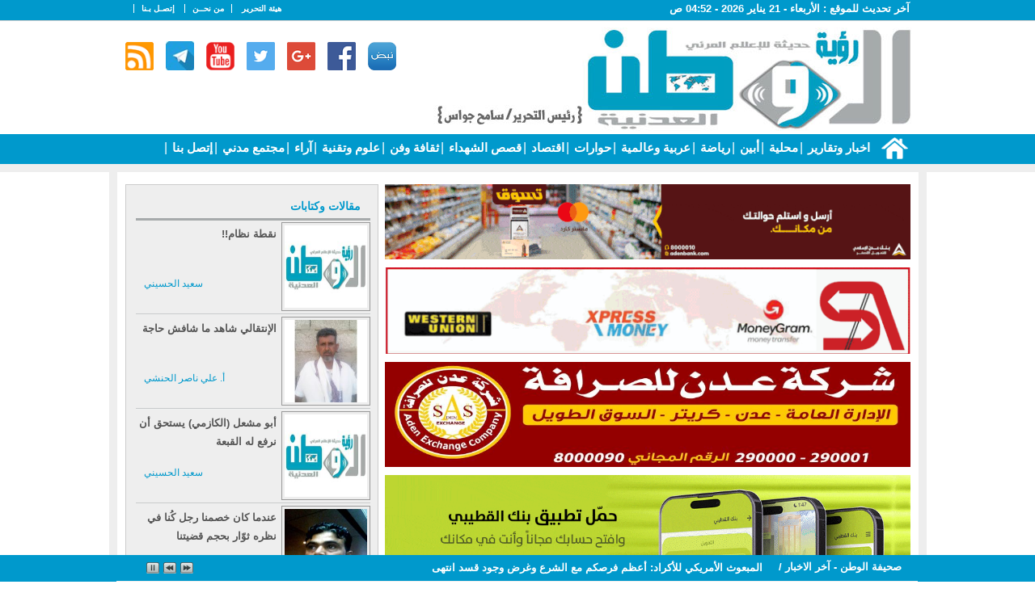

--- FILE ---
content_type: text/html; charset=utf-8
request_url: https://al-wattan.net/news/225078
body_size: 11206
content:

<!DOCTYPE html PUBLIC "-//W3C//DTD XHTML 1.0 Transitional//EN" "http://www.w3.org/TR/xhtml1/DTD/xhtml1-transitional.dtd">
<html xmlns="http://www.w3.org/1999/xhtml" lang="ar" >

  
    <head><link href="../App_Themes/first/161.css" type="text/css" rel="stylesheet" /><link href="../App_Themes/first/blocks.css" type="text/css" rel="stylesheet" /><link href="../App_Themes/first/Default.css" type="text/css" rel="stylesheet" />
   
     <!-- Global site tag (gtag.js) - Google Analytics -->
<script async src="https://www.googletagmanager.com/gtag/js?id=G-147G6N3BE8"></script>
<script>
  window.dataLayer = window.dataLayer || [];
  function gtag(){dataLayer.push(arguments);}
  gtag('js', new Date());

  gtag('config', 'G-147G6N3BE8');
</script>
    
    <meta name="Charset" content="UTF-8" /><meta name="Distribution" content="Global" /><link rel="shortcut icon" href="/favicon.ico" /><link rel="alternate" type="application/rss+xml" title="صحيفة الوطن العدنية   " href="../RSS.aspx" /><link href="../webfonts/fontsAr.css" rel="stylesheet" type="text/css" />
  <link rel="shortcut icon" href="/favicon.ico" />
    <link rel="alternate" type="application/rss+xml" title="صحيفة الوطن العدنية -آخر الأخبــــار"
        href="RSS.aspx" />
         <link href="../App_Themes/first/blocks.css" rel="stylesheet" type="text/css" />
          <link rel="stylesheet" type="text/css" media="all" href="../NewThemes/styleVisitorsSelection.css"/>
    <link rel="stylesheet" type="text/css" media="all" href="../NewThemes/style.css"/>
    <link rel="stylesheet" type="text/css" media="all" href="../NewThemes/new-home.css"/>
     <link rel="stylesheet" type="text/css" media="all" href="../NewThemes/custom.css"/>
     <link href="../Nslider/sslider.css" rel="stylesheet" type="text/css"/>


      


<script type="text/javascript">
   function addLinktoCopy() {

        // Define tracking parameter
        var trackingparam = "source=copypaste";

        // Set document body as body_element variable
        var body_element = document.getElementsByTagName('body')[0];

        // Create a selection variable to store copied value
        var selection;

        // Create a selection to store the selection as a text string
        var selectedText;

        // Populate selection variable with user's selected copy
        selection = window.getSelection();

        // Populate selectedText variable with the user's selected copy stored as a string
        selectedText = selection.toString();

        // Create a variable to store the selection length
        var selectionlength;

        // Convert the selection to a string and get the string's length
        selectionlength = selection.toString().length

        // If the selectionlength is >14 and doesn't start with "http://", then append tracking
        // If the selection starts with "http://", it's likely a URL, which could provide for a bad experience when pasting into an address bar
        if ((selectionlength > 14) && (selectedText.substring(0, 7) != "http://")) {
            // Set the current page's URL as a variable
            var page = document.location.href;
            // Create a seperator variable
            var seperator;
            // Create a locationURL variable to store the URL and associated tracking parameters
            var locationURL;
            // Check to see if the URL already contains the tracking paramater
            // If the URL doesn't contain the tracking code, append it to the end
            if (page.indexOf(trackingparam) == -1) {
                // Check to see if the URL already includes a ? in it
                if (page.indexOf("?") != -1) {
                    // If ? is present in the URL string, set seperator variable to &
                    seperator = "&";
                }
                else {
                    // If ? is not present in the URL string, set seperator variable to ?
                    seperator = "?";
                }
                // Set locationURL variable with URL + tracking code
                locationURL = document.location.href + seperator + trackingparam;
            }
            // Othwerise, the tracking code already exists in the URL string, so append nothing
            else {
                // Set the locationURL variable with the URL as is      
                locationURL = document.location.href;
            }
            // Build link to page with editorial copy, URL, seperator, and URL tracking parameters
            var pagelink = "<br /> اقرأ المزيد : <br /><a href='" + document.location.href + "'>" + document.location.href + "</a><br />تابعونا عبر قناتنا بالتليجرام" + "<br />https://t.me/alwatanews1" + "<br />راسلنا على الايميل التالي " + "<br />alwattan.aladeneah@gmail.com" + "<br />رؤية حديثة للإعلام / صحيفة #الوطن_العدنية"; // change this if you want
              // Create new variable with user's selection and page link
            var copytext = selection + pagelink;
            // Replace line breaks /n with HTML break tags to quasi-preserve formatting on paste
            var copytext = copytext.replace(/\n/g, '<br />');
            // Create a new div and add associated styling and hide it off the page
            var newdiv = document.createElement("div");
            // Append new div to document
            body_element.appendChild(newdiv);
            // Select text from the new (hidden) div
            newdiv.innerHTML = copytext;
            // Replace clipboard values with new selection + link value
            selection.selectAllChildren(newdiv);
			   window.setTimeout(function () {
         body_element.removeChild(newdiv);
       }, 0);
        }
        // Otherwise, selectionlength <= 14, so do nothing
        // We are not appending any copy or URLs to the user's selection
    }
    // Execute addLinktoCopy function when user copies text from page
    document.oncopy = addLinktoCopy;
</script>

   
  <script type="text/javascript" src="../Nslider/jquery.min.js"></script>
   <link href="../Nslider/sslider.css" rel="stylesheet" type="text/css" />
<!--   الاثنين -->
    <script src="../Nslider/jquery.jscrollpane.min.js" type="text/javascript"></script>
    <script src="../Nslider/jquery-ui.min.js" type="text/javascript"></script>

     <style>
html,body {
  margin: 0;
}
#navbar.navbar_fixed {
  position:fixed;
  top:0px;
   background-color: #35a831;
    border-bottom: 1px solid #8f8f8f;
  width:100%;
  opacity: 0.8;
  z-index:100
  
  
}
         #navbar.navbar_absolute {
             /*position:absolute;*/
            background-color:  #0099cc;
    border-bottom: 10px solid #eee;
    height: 33px;
    margin: auto;
    width: auto;
             z-index: 100;
         }
</style>

<style type="text/css">
 
#share-buttons img {
width: 35px;
padding: 5px;
border: 0;
box-shadow: 0;
display: inline;
}
 
</style>

<script async src="https://pagead2.googlesyndication.com/pagead/js/adsbygoogle.js?client=ca-pub-3203298119353435"
     crossorigin="anonymous"></script>
	 
<link rel="canonical" href="https://al-wattan.net/Mnews/225078"></link><meta property="og:title" content="أخبار الرياضة - بنزيما يطلب نصيحة رونالدو بشأن العرض السعودي" /><meta name="description" content="كشف تقرير صحفي إسباني، عن تواصل بين الفرنسي كريم بنزيما مهاجم ريال مدريد الحالي، مع زميله السابق كريستيانو رونالدو نجم النصر السعودي. ولعب بنزيما بجان" /><meta property="og:description" content="كشف تقرير صحفي إسباني، عن تواصل بين الفرنسي كريم بنزيما مهاجم ريال مدريد الحالي، مع زميله السابق كريستيانو رونالدو نجم النصر السعودي. ولعب بنزيما بجان" /><meta property="og:url" content="https://al-wattan.net/news/225078" /><meta property="og:image" content="https://al-wattan.net/UploadFiles/2023/May/31/72f850c1-c5e3-42af-8e2a-566d79320716.jpg" /><meta property="og:type" content="website" /><meta property="fb:app_id" content="2002446059968618" />

<script type="application/ld+json">
{
"@context":"http://schema.org",
"@type":"NewsArticle",
"mainEntityOfPage":{
"@type":"WebPage",
"@id":"https://al-wattan.net/news/225078"
},
"headline":"أخبار الرياضة - بنزيما يطلب نصيحة رونالدو بشأن العرض السعودي",
"image":"https://al-wattan.net/UploadFiles/2023/May/31/72f850c1-c5e3-42af-8e2a-566d79320716.jpg",
"datePublished":"2023-06-01T02:12:56.56+0300",
"author":{
"@type":"NewsMediaOrganization",
"name":"صحيفة الوطن العدنية"
},
"publisher":{
"@type":"NewsMediaOrganization",
"name":"صحيفة الوطن العدنية"
},
"description":"كشف تقرير صحفي إسباني، عن تواصل بين الفرنسي كريم بنزيما مهاجم ريال مدريد الحالي، مع زميله السابق كريستيانو رونالدو نجم النصر السعودي. ولعب بنزيما بجان"
}
</script>
<title>
	أخبار الرياضة - بنزيما يطلب نصيحة رونالدو بشأن العرض السعودي
</title></head>



<body>




    <div id="pagemaincontentwrapper">
     
        <table cellspacing="0" cellpadding="0" align="center" class="PageBoundingBox">
            <tbody>
                <tr valign="top">
                    <td>

<div id="pagewrapper">
                            <div id="toplinkwrapper">
                                <!-- 100% width wrapper so top link bar color can scale with dpi/font changes -->

                                <div style="background-color: #0099cc;
 width:100% ; height:25px;border-bottom:1px solid #ccc">
                                   
                                <div id="toplinkcontent">
                                <div id="toplinkcontenthead">
                                <div id="toplinkLastUpdate">
                                


 <div class="date" Styl="Font-bold:True; Font-Size:14px; color:#c6000a;">

            آخر تحديث للموقع : <span id="ctl00_ctl00_ldate2_lastupdate">الأربعاء - 21 يناير 2026 - 04:52 ص </span>
            <br />
        
            </div>
</div>
                                    <!-- content wrapper fixed to right width and centered -->
                                  

                                    <ul id="toplinks" style="color:#fff">
                                     
                                        <li><a title="هيئة التحرير" href="../pag/3">هيئة التحرير</a> </li>
                                        
                                        
                                        <li><a title="من نحن" href="../pag/2">من نحــن</a></li>
                                          <li><a title="إتصـل بـنا " href="../pag/1">إتصـل بـنا </a></li>
                                    </ul>
                                    <br />
                                </div></div>
                                <!-- end toplinkcontent -->
                            </div>
                            <!-- end toplinkwrapper -->
                            <div id="headerwrapper">
                                <!-- main header area wrapper -->
                                <div id="headercontent">
                               <div style="width: 350px;float: left; margin-top: 20px;" id="share-buttons">
    
    
    
  
 
    <!-- nabd -->
    <a href="https://nabd.com/alwattannet" target="_blank">
        <img src="../images/mediabutton/nabd.png" alt="تطبيق نبض" />
    </a>
	<!-- Facebook -->
	<a href="https://www.facebook.com/al-wattan.net" target="_blank">
        <img src="../images/mediabutton/facebook.png" alt="Facebook" />
    </a>
    
    <!-- Google+ -->
    <a href="https://plus.google.com/u/1/107249321864002755023" target="_blank">
        <img src="../images/mediabutton/google.png" alt="Google" />
    </a>
  
    <!-- Twitter -->
    <a href="https://twitter.com/alwattannet" target="_blank">
        <img src="../images/mediabutton/twitter.png" alt="Twitter" />
    </a>
    
      <!-- yotube -->
    <a href="https://www.youtube.com/channel/UC9IgQDgsP6Orea2NoW1wrNQ" target="_blank">
        <img src="../images/mediabutton/youttube.png" alt="youtube" />
    </a>
      <!-- telegram -->
    <a href="https://t.me/alwatanews1" target="_blank">
        <img src="../images/mediabutton/telegram.jpg" alt="Google" />
    </a>
    <!-- RSS -->
     <a href="/feed" target="_blank">
        <img src="../images/mediabutton/rss.png" alt="RSS" />
    </a>

     <!-- googleplay -->
    <!-- <a href="https://play.google.com/store/apps/details?id=com.aden.time.news.ye.app" target="_blank">
        <img style="width: 100px;" src="images/mediabutton/googleplay.png" alt="Twitter" />
    </a> -->
  

</div>
                                  
                                           <div id="headercontent1">  </div>
                                </div>
                                <!-- End headercontent -->
                            </div>
                            <!-- End headerwrapper -->
                          
                        

                            <!-- End gnavcontent -->
                            
                        </div>
   <div id="navbar" class="navbar_absolute"> 
<div class="mainNav2">
<div class="mainNav">
     
   

             <ul id="FirstLevel">
            <li><a href="../home">
                <img id="ctl00_ctl00_Menu1_ImageButton1" src="../App_Themes/first/images/HB.png" longdesc="../controls/%D8%A7%D9%84%D8%B1%D8%A6%D9%8A%D8%B3%D9%8A%D8%A9" style="height:27px;border-width:0px; padding-left: 10px;" /> </a></li>
                                
                                      <li><a href='../sec/1'>اخبار وتقارير  </a>|
                                          </li>
                                    
                                      <li><a href='../sec/2'>محلية </a>|
                                          </li>
                                    
                                      <li><a href='../sec/3'>أبين </a>|
                                          </li>
                                    
                                      <li><a href='../sec/4'>رياضة </a>|
                                          </li>
                                    
                                      <li><a href='../sec/5'>عربية وعالمية </a>|
                                          </li>
                                    
                                      <li><a href='../sec/9'>حوارات </a>|
                                          </li>
                                    
                                      <li><a href='../sec/6'>اقتصاد </a>|
                                          </li>
                                    
                                      <li><a href='../sec/11'>قصص الشهداء </a>|
                                          </li>
                                    
                                      <li><a href='../sec/10'>ثقافة وفن </a>|
                                          </li>
                                    
                                      <li><a href='../sec/12'>علوم وتقنية </a>|
                                          </li>
                                    
                                      <li><a href='../sec/13'>آراء  </a>|
                                          </li>
                                    
                                      <li><a href='../sec/14'>مجتمع مدني </a>|
                                          </li>
                                    
                                      <li><a href='../pag/1'>إتصل بنا  </a>|
                                          </li>
                                    
                            </ul>
      
  
</div></div></div>
                      

 <link href="../styles/ticker-style.css" rel="stylesheet" type="text/css" />
   
    <script src="../includes/jquery.ticker.js" type="text/javascript"></script>
     <div id="newslineMain">
    <div id="newslin" >
  

<ul id="js-news" class="js-hidden">
<table id="ctl00_nline1_rUnews" cellspacing="0" border="0" style="border-collapse:collapse;">
	<tr>
		<td>

</td>
	</tr><tr>
		<td><li class="news-item"><a href='../news/300484' title="إضغط لمعرفة التفاصيل" >
 المبعوث الأمريكي للأكراد: أعظم فرصكم مع الشرع وغرض وجود قسد انتهى</a></li>
             
             
</td>
	</tr><tr>
		<td></td>
	</tr><tr>
		<td><li class="news-item"><a href='../news/300483' title="إضغط لمعرفة التفاصيل" >
 ترامب يعلن دعمه لعمليات الجيش السوري ضد "قسد"</a></li>
             
             
</td>
	</tr><tr>
		<td></td>
	</tr><tr>
		<td><li class="news-item"><a href='../news/300482' title="إضغط لمعرفة التفاصيل" >
 لندن ترد على اتهام ترامب لها بارتكاب "حماقة كبرى"</a></li>
             
             
</td>
	</tr><tr>
		<td></td>
	</tr><tr>
		<td><li class="news-item"><a href='../news/300481' title="إضغط لمعرفة التفاصيل" >
 ترامب: لو لم أكن موجودا لكان حلف "الناتو" في مزبلة التاريخ</a></li>
             
             
</td>
	</tr><tr>
		<td></td>
	</tr><tr>
		<td><li class="news-item"><a href='../news/300480' title="إضغط لمعرفة التفاصيل" >
 المادة 82.. ورقة رابحة يستخدمها المغرب لتجريد السنغال من كأس أفريقيا</a></li>
             
             
</td>
	</tr><tr>
		<td></td>
	</tr><tr>
		<td><li class="news-item"><a href='../news/300479' title="إضغط لمعرفة التفاصيل" >
 أرسنال أول المتأهلين إلى دور الـ16 في أبطال أوروبا عقب فوزه على إنتر ميلان </a></li>
             
             
</td>
	</tr><tr>
		<td></td>
	</tr><tr>
		<td><li class="news-item"><a href='../news/300478' title="إضغط لمعرفة التفاصيل" >
 ريال مدريد يكتسح موناكو بسداسية في دوري أبطال أوروبا</a></li>
             
             
</td>
	</tr><tr>
		<td></td>
	</tr><tr>
		<td><li class="news-item"><a href='../news/300477' title="إضغط لمعرفة التفاصيل" >
 بودو غليمت يسقط مانشستر سيتي في دوري الأبطال</a></li>
             
             
</td>
	</tr><tr>
		<td></td>
	</tr><tr>
		<td><li class="news-item"><a href='../news/300476' title="إضغط لمعرفة التفاصيل" >
 ثنائية سواريز تسقط باريس سان جيرمان في لشبونة</a></li>
             
             
</td>
	</tr><tr>
		<td></td>
	</tr><tr>
		<td><li class="news-item"><a href='../news/300475' title="إضغط لمعرفة التفاصيل" >
 توتنهام يسقط دورتموند ويضع قدما في الدور الثاني بالتشامبيونزليج</a></li>
             
             
</td>
	</tr><tr>
		<td><hr />

</td>
	</tr>
</table>
</ul>
<script type="text/javascript">
    $(function () {
        $('#js-news').ticker();
    });
</script>
    



    </div></div>
                    <div id="pagemaincontent1">
                       
                        <!-- Begin Header Area -->
                        <!-- Begin Javascript for Search-->
                        <!-- End Javascript for Search-->
                        
                        <!-- End gnavwrapper -->
                        
                            <!-- this sets the main content area to fixed width and centered -->
                            
                                <!-- End Header Area -->
                                <!-- Begin Content Area -->
                                <form name="aspnetForm" method="post" action="./225078" id="aspnetForm">
<div>
<input type="hidden" name="__VIEWSTATE" id="__VIEWSTATE" value="/[base64]/[base64]/[base64]/ZiiDYp9mE2KfYqtit2KfYryDYo9mD2K/[base64]/ZiSDYqNmG2LLZitmF2Kcg2YHZiiDYp9iq2K3Yp9ivINis2K/YqSDZgtiv2YUg2YjZhti12YEiLjxiciAvPjxiciAvPtmI2KPYtNin2LEg2KfZhNiq2YLYsdmK2LHYjCDYpdmE2Ykg2KPZhiDYqNmG2LLZitmF2Kcg2KrZiNin2LXZhCDZhdi5INmD2LHZitiz2KrZitin2YbZiCDYsdmI2YbYp9mE2K/ZiCDZhNiz2KTYp9mE2Ycg2LnZhiDYp9mE2K/[base64]/EOa2O+grTx0eC5Flws6eVdUFq3aVpO+/8bUIk4N4HQ=" />
</div>

<div>

	<input type="hidden" name="__VIEWSTATEGENERATOR" id="__VIEWSTATEGENERATOR" value="9754D209" />
</div>
                                




 <div id="pagemaincontentwrapper1">
   
    
       
        
            <table cellspacing="0" cellpadding="0" width="100%" class="ContentBoundingBox">
                <tbody>
                    <tr valign="top">
                        <!-- 1 Column Style -->
                        <!-- START MAIN Column Content Area -->
                        <td width="100%" class="MainContent11">


                            
<div class="home-sidebar-left">



<div style="width: 99% !important; height: auto; clear: right; padding-bottom: 0px; float: right; margin-top: 10px; margin-left: 7px">
     

<div class="bxheader">
        <a style="color:#0099cc; border-bottom: 3px solid #A6AAAB ;" href="#" class="hd-title">مقالات وكتابات </a> 
    </div>
        <div class="bx-contnet">
            <div style=" float: right;padding-bottom: 10px;">
                <div class="opinions">
        <ul class="opinions_holder">
 
         <li>
                        <div class="opinions_content">
                            <a href="../art/16273">
                                <div class="opinions_img">
                                    <img id="Content_Content_Content_AnalysisViewer_lstArticles_authorImage_0" src="../Uploadartpic/27-Aug-2022/d1d1fd05-1ace-43d4-a3cd-3fb6f552b1a6.jpg" style="height:102px;width:102px;padding: 3px;border: 1px solid #999;">
                                </div>
                                <div class="opinions_txt">
                                    <h2 style="min-height: 60px;">
                                          نقطة نظام!!
                                    </h2></a><a  href="../Rprof/1389">
                                    <h3> 
                                         <span id="Content_Content_Content_AnalysisViewer_lstArticles_lblAuthorName_0">سعيد الحسيني</span></h3></a>
                                    
                                    
                                </div>
                           
                        </div>
                    </li>

            
         <li>
                        <div class="opinions_content">
                            <a href="../art/16272">
                                <div class="opinions_img">
                                    <img id="Content_Content_Content_AnalysisViewer_lstArticles_authorImage_0" src="../Uploadartpic/18-Apr-2019/e91afb70-80a2-4bc6-b283-a1d8631d90e9.jpg" style="height:102px;width:102px;padding: 3px;border: 1px solid #999;">
                                </div>
                                <div class="opinions_txt">
                                    <h2 style="min-height: 60px;">
                                          الإنتقالي شاهد ما شافش حاجة
                                    </h2></a><a  href="../Rprof/187">
                                    <h3> 
                                         <span id="Content_Content_Content_AnalysisViewer_lstArticles_lblAuthorName_0">أ. علي ناصر الحنشي</span></h3></a>
                                    
                                    
                                </div>
                           
                        </div>
                    </li>

            
         <li>
                        <div class="opinions_content">
                            <a href="../art/16271">
                                <div class="opinions_img">
                                    <img id="Content_Content_Content_AnalysisViewer_lstArticles_authorImage_0" src="../Uploadartpic/27-Aug-2022/d1d1fd05-1ace-43d4-a3cd-3fb6f552b1a6.jpg" style="height:102px;width:102px;padding: 3px;border: 1px solid #999;">
                                </div>
                                <div class="opinions_txt">
                                    <h2 style="min-height: 60px;">
                                          أبو مشعل (الكازمي) يستحق أن نرفع له القبعة
                                    </h2></a><a  href="../Rprof/1389">
                                    <h3> 
                                         <span id="Content_Content_Content_AnalysisViewer_lstArticles_lblAuthorName_0">سعيد الحسيني</span></h3></a>
                                    
                                    
                                </div>
                           
                        </div>
                    </li>

            
         <li>
                        <div class="opinions_content">
                            <a href="../art/16243">
                                <div class="opinions_img">
                                    <img id="Content_Content_Content_AnalysisViewer_lstArticles_authorImage_0" src="../Uploadartpic/13-Aug-2020/a47efb3f-87fa-43d1-835b-b4cf6ae7571a.jpg" style="height:102px;width:102px;padding: 3px;border: 1px solid #999;">
                                </div>
                                <div class="opinions_txt">
                                    <h2 style="min-height: 60px;">
                                          عندما كان خصمنا رجل كُنا في نظره ثوّار بحجم قضيتنا
                                    </h2></a><a  href="../Rprof/1327">
                                    <h3> 
                                         <span id="Content_Content_Content_AnalysisViewer_lstArticles_lblAuthorName_0">سالم الحنشي</span></h3></a>
                                    
                                    
                                </div>
                           
                        </div>
                    </li>

            
         <li>
                        <div class="opinions_content">
                            <a href="../art/16242">
                                <div class="opinions_img">
                                    <img id="Content_Content_Content_AnalysisViewer_lstArticles_authorImage_0" src="../Uploadartpic/04-Jan-2021/447c5318-de26-426c-8627-6a97b6447104.jpg" style="height:102px;width:102px;padding: 3px;border: 1px solid #999;">
                                </div>
                                <div class="opinions_txt">
                                    <h2 style="min-height: 60px;">
                                          لحن شبوة !! 
                                    </h2></a><a  href="../Rprof/1362">
                                    <h3> 
                                         <span id="Content_Content_Content_AnalysisViewer_lstArticles_lblAuthorName_0">محمد الثريا</span></h3></a>
                                    
                                    
                                </div>
                           
                        </div>
                    </li>

            
         <li>
                        <div class="opinions_content">
                            <a href="../art/16241">
                                <div class="opinions_img">
                                    <img id="Content_Content_Content_AnalysisViewer_lstArticles_authorImage_0" src="../Uploadartpic/30-May-2021/732b2af1-2b0d-4525-a768-95b9355f473d.jpg" style="height:102px;width:102px;padding: 3px;border: 1px solid #999;">
                                </div>
                                <div class="opinions_txt">
                                    <h2 style="min-height: 60px;">
                                          مخرجات (حرو) كازوز ولا غدراء
                                    </h2></a><a  href="../Rprof/1375">
                                    <h3> 
                                         <span id="Content_Content_Content_AnalysisViewer_lstArticles_lblAuthorName_0">علي الخلاقي</span></h3></a>
                                    
                                    
                                </div>
                           
                        </div>
                    </li>

            
         <li>
                        <div class="opinions_content">
                            <a href="../art/16240">
                                <div class="opinions_img">
                                    <img id="Content_Content_Content_AnalysisViewer_lstArticles_authorImage_0" src="../Uploadartpic/11-Jun-2021/d06e98ae-b9c2-42d8-badc-0bb8aa00c889.jpg" style="height:102px;width:102px;padding: 3px;border: 1px solid #999;">
                                </div>
                                <div class="opinions_txt">
                                    <h2 style="min-height: 60px;">
                                          قيس محمد صالح- صانع اول تاريخ للكرة في بلادنا
                                    </h2></a><a  href="../Rprof/1376">
                                    <h3> 
                                         <span id="Content_Content_Content_AnalysisViewer_lstArticles_lblAuthorName_0">ميثاق الصبيحي </span></h3></a>
                                    
                                    
                                </div>
                           
                        </div>
                    </li>

            
         <li>
                        <div class="opinions_content">
                            <a href="../art/16239">
                                <div class="opinions_img">
                                    <img id="Content_Content_Content_AnalysisViewer_lstArticles_authorImage_0" src="../Uploadartpic/20-Jan-2019/2ccb6ba0-8e33-4596-925e-c60b57e2cf8e.jpg" style="height:102px;width:102px;padding: 3px;border: 1px solid #999;">
                                </div>
                                <div class="opinions_txt">
                                    <h2 style="min-height: 60px;">
                                          اللاءات الثلاث أنقطعت عن مدينة مودية… !
                                    </h2></a><a  href="../Rprof/25">
                                    <h3> 
                                         <span id="Content_Content_Content_AnalysisViewer_lstArticles_lblAuthorName_0">محمد صائل مقط</span></h3></a>
                                    
                                    
                                </div>
                           
                        </div>
                    </li>

                  
    
     </ul> 
    </div>
      <div class="linkbutton linkbuttonplus" style="clear:both; margin:5px; margin-left:10px;margin-bottom:20px; float:left">
<a style="color:#555;" href="../artsec/1">المزيد</a>
</div>
              
            </div>
        </div>




        
            
</div>
<br />


  
    

<div style="clear: both;">
</div>



   
    





   

</div>
<!--end .home-sidebar-right-->






                            <!-- four columns ------------------------------------------------------------------------>

<div class="home-content">
   
                                

<div class="Pages" id="">



       <div class="colsethed3" id="Div3">

           
				 <a href="https://adenbank.com/links" style="padding-bottom:8px;padding-top:8px; " target="_blank">
                    <img src="/Uploads/Ads/2025/adenbankNOV2025.gif"  style="margin-bottom:10px; "  width="100%" height="" class="master-threrimages" ></a>
					
					 <a href="https://www.facebook.com/210575662708011/" style="padding-bottom:8px;padding-top:8px; " target="_blank">
                    <img src="../Uploads/Ads/2022/salahbinawad.gif"  style="margin-bottom:10px; "  width="100%" height="" class="master-threrimages" ></a>
					
			 <a href="http://aden-exchange.com/index.php/en/" style="padding-bottom:8px;padding-top:8px; " target="_blank">
                    <img src="../Uploads/Ads/2022/ADENEchange.jpg"  style="margin-bottom:10px; "  width="100%" height="" class="master-threrimages" ></a>
							
		     <a href="https://qtbbank.com/" style="padding-bottom:8px;padding-top:8px; " target="_blank">
                    <img src="../Uploads/Ads/2022/Qutaibi.gif"  style="margin-bottom:10px; "  width="100%" height="" class="master-threrimages" ></a>
					
					
					<!--<a href="https://www.facebook.com/FABAdenBank/" style="padding-bottom:8px;padding-top:8px; " target="_blank">
                    <img src="../Uploads/Ads/2022/adenbank.gif"  style="margin-bottom:10px; "  width="100%" height="" class="master-threrimages" ></a>
					-->
					
        <div class="pageheader">
		<h2 style="margin-right: 15px;color:#f00;">
                <span id="ctl00_ctl00_ContentPlaceHolder1_ContentPlaceHolder1_NDetails1_lblprefixtitle"></span></h2>
       <img style="float:right;margin-top: 15px;" src="../NewThemes/images/round_plus.png" />
            <h1 style="margin-right: 15px;">
                <span id="ctl00_ctl00_ContentPlaceHolder1_ContentPlaceHolder1_NDetails1_lblarticalTitle">بنزيما يطلب نصيحة رونالدو بشأن العرض السعودي</span></h1>
        </div>
           <h3 class="widget-title" style="padding-top: 2px;">
  <span id="ctl00_ctl00_ContentPlaceHolder1_ContentPlaceHolder1_NDetails1_catn">أخبار الرياضة</span> </h3>
  

        <div style="color: #555;" class="date">
            <span id="ctl00_ctl00_ContentPlaceHolder1_ContentPlaceHolder1_NDetails1_lblDateOfartical" style="font-size:Medium;font-weight:bold;"> الخميس - 01 يونيو 2023 - الساعة  02:12 ص بتوقيت اليمن ،،،</span>
            <br />
         
            </div>
            <div style="padding-bottom: 10px;  margin-top:20px;margin-right:50px;">
                     <img id="ctl00_ctl00_ContentPlaceHolder1_ContentPlaceHolder1_NDetails1_newsimg" src="/UploadFiles/2023/May/31/72f850c1-c5e3-42af-8e2a-566d79320716.jpg" style="height:300px;width:540px;border-width:0px;border: 2px solid #ccc;" />
                      <div style="width: 537px;background: #555;
    color: #f8f8f8; opacity: 1;padding-right: 5px;">
                                  
                                    <p style="Top: 0;color:#FFFFFF; font-family: tahoma;">
                                       <span id="ctl00_ctl00_ContentPlaceHolder1_ContentPlaceHolder1_NDetails1_imgdescription" style="font-size:Small;"></span>
                                    </p>
                                </div>
                      
                    </div>
                   
        <div class="content">
        <p style=" color:  #5DBCD2;font-family: sans-serif;font-weight: bold;padding-right: 20px;">
                                      <span id="ctl00_ctl00_ContentPlaceHolder1_ContentPlaceHolder1_NDetails1_newssourcefro" style="font-size:Medium;">الوطن العدنية/متابعات</span>
                                    </p>
            <span id="ctl00_ctl00_ContentPlaceHolder1_ContentPlaceHolder1_NDetails1_lblarticalDetails" style="font-size:Medium;">كشف تقرير صحفي إسباني، عن تواصل بين الفرنسي كريم بنزيما مهاجم ريال مدريد الحالي، مع زميله السابق كريستيانو رونالدو نجم النصر السعودي.<br /><br />ولعب بنزيما بجانب رونالدو في صفوف ريال مدريد في الفترة بين 2009 و2018، قبل رحيل الأخير لصفوف يوفنتوس الإيطالي.<br /><br />وارتبط اسم بنزيما بقوة بالانتقال إلى الدوري السعودي، إذ تلقى عرضًا مغريًا من نادي اتحاد جدة.<br /><br /><br /><br />وبحسب صحيفة "آس" الإسبانية، فإن مصادر من نادي الاتحاد أكدت أن الاتفاق مع بنزيما بات قريبا من النهاية، ويتبقى الإعلان الرسمي عن الصفقة.<br /><br />وأضافت الصحيفة: "لدى بنزيما في اتحاد جدة قدم ونصف".<br /><br />وأشار التقرير، إلى أن بنزيما تواصل مع كريستيانو رونالدو لسؤاله عن الدوري السعودي والحياة في المملكة.<br /><br /><br />وأفادت الصحيفة، أن بنزيما سيوقع عقدا لمدة عامين وسيتجاوز راتبه حاجز الـ100 مليون يورو، معفاة من الضرائب في الموسم الواحد.<br /><br /></span>
            </div>
			<br />
			
<br />
        
             
             <hr />
			  <br />
          
					
          <br />
    <!-- AddToAny BEGIN -->
<div class="a2a_kit a2a_kit_size_32 a2a_default_style">
<a class="a2a_dd" href="https://www.addtoany.com/share"></a>
<a class="a2a_button_facebook"></a>
<a class="a2a_button_twitter"></a>
<a class="a2a_button_email"></a>
<a class="a2a_button_whatsapp"></a>
<a class="a2a_button_telegram"></a>
<a class="a2a_button_facebook_messenger"></a>
<a class="a2a_button_copy_link"></a>
</div>
<script>
var a2a_config = a2a_config || {};
a2a_config.locale = "ar";
</script>
<script async src="https://static.addtoany.com/menu/page.js"></script>
<!-- AddToAny END -->
 <br />
 <a style="padding:5px;" target="_blank" href="http://www.enma-ye.com/">
                    <img src="../Uploads/Ads/Enma-Banner.gif"  width="98%" height="auto" class="master-threrimages" ></a>
  <br />
  <a style="padding:5px;width:98%;" href="https://www.facebook.com/p/61555122922084/" target="_blank">
                    <img style="width:98%;" src="/Uploads/Ads/2024/alahlamcitysss.gif"  style="margin-bottom:10px; "  width="100%" height="" class="master-threrimages" ></a>
			 <br />		
			  <a href="https://www.cacbankye.com/" style="padding:5px; " target="_blank">
                    <img src="https://www.aden-tm.net/Uploads/Ads/2024/cac-bank-New.gif"  style="margin-bottom:5px;width:98%; " class="master-threrimages" ></a>
					 <br />
	   <a href="https://www.facebook.com/210575662708011/" style="padding:5px; " target="_blank">
                    <img src="https://www.aden-tm.net/Uploads/Ads/2019/electricadss.gif"  width="98%" height="auto" class="master-threrimages" ></a>
					
					 <br />
					 
					 
	  <br />
      
    </div>
  

    </div>

  
								
								<br />
								         
        
                
                </div>




                           <br /> 
                               
                            <!-- crazy egg heat track code -->
                        </td>
                        <!-- END MAIN Column Content Area -->
                    </tr>
                </tbody>
            
                
            </table>
        
    </div>



                                </form>
                                <!-- End Content Area -->
                                <!-- Begin Footer Area -->
                            
                            <!-- closing out pagemaincontent div -->
                        
                        
                        <!-- end footerwrapper -->
                        <!-- end Pagewrapper Div -->
                        <!-- End Footer Area --></div>

                        <div id="footerwrapper">
                        <div id="footerwrappercontent">
                                <div id="footerleftwrapper">
                                    <ul style="color:#fff" >
                                         <li><a style="color:#fff" title="اتصل بنا" href="../pag/1">اتصل بنا</a> |</li>
                                        
                                        
                                       
                                        <li><a style="color:#fff" title="هيئة التحرير" href="../pag/3">هيئة التحرير</a> |</li>
                                       
                                    </ul>
                                    </div>
                            <div id="footerrightwrapper">
                                <p>
                                     <a style="color:#fff" href="/cdn-cgi/l/email-protection#93f2ffe0f2faf2f2f7d3fafdf5fce7f6f0fbbee6fdfafcfdbdf0fcfe">
                                        صحيفة الوطن العدنية - جميع الحقوق محفوظة  - </a>Copyright © 
										 <span id="ctl00_ctl00_Label2">2026</span>
										<br />
                                   </p><br/>
								   <a style="color:#fff" title="ITU-TEAM" href="/cdn-cgi/l/email-protection#1978756a787078787d5970777f766d7c7a71346c77707677377a7674">برمجة وتطوير ITU-TEAM</a>
                                   </div>
                            </div>
                            <!-- end footerleftwrapper -->
                            
                            <!-- end footerrightwrapper -->
                        </div>
                    </td>
                </tr>
            </tbody>
        </table>
        <!-- End Page Display -->
    </div>



 

       
<script data-cfasync="false" src="/cdn-cgi/scripts/5c5dd728/cloudflare-static/email-decode.min.js"></script><script defer src="https://static.cloudflareinsights.com/beacon.min.js/vcd15cbe7772f49c399c6a5babf22c1241717689176015" integrity="sha512-ZpsOmlRQV6y907TI0dKBHq9Md29nnaEIPlkf84rnaERnq6zvWvPUqr2ft8M1aS28oN72PdrCzSjY4U6VaAw1EQ==" data-cf-beacon='{"version":"2024.11.0","token":"30a0faf157154e8881e6351eb5c2a54e","r":1,"server_timing":{"name":{"cfCacheStatus":true,"cfEdge":true,"cfExtPri":true,"cfL4":true,"cfOrigin":true,"cfSpeedBrain":true},"location_startswith":null}}' crossorigin="anonymous"></script>
</body>


</html>


--- FILE ---
content_type: text/html; charset=utf-8
request_url: https://www.google.com/recaptcha/api2/aframe
body_size: 268
content:
<!DOCTYPE HTML><html><head><meta http-equiv="content-type" content="text/html; charset=UTF-8"></head><body><script nonce="l2DVnoBCYTwVZ4NcxV1gAg">/** Anti-fraud and anti-abuse applications only. See google.com/recaptcha */ try{var clients={'sodar':'https://pagead2.googlesyndication.com/pagead/sodar?'};window.addEventListener("message",function(a){try{if(a.source===window.parent){var b=JSON.parse(a.data);var c=clients[b['id']];if(c){var d=document.createElement('img');d.src=c+b['params']+'&rc='+(localStorage.getItem("rc::a")?sessionStorage.getItem("rc::b"):"");window.document.body.appendChild(d);sessionStorage.setItem("rc::e",parseInt(sessionStorage.getItem("rc::e")||0)+1);localStorage.setItem("rc::h",'1768970093559');}}}catch(b){}});window.parent.postMessage("_grecaptcha_ready", "*");}catch(b){}</script></body></html>

--- FILE ---
content_type: text/css
request_url: https://al-wattan.net/App_Themes/first/Default.css
body_size: 4919
content:
/*FORM {
	padding: 0px;
    MARGIN: 0px;     height: 24px;
}*/
INPUT {
	PADDING-RIGHT: 0px; PADDING-LEFT: 0px; PADDING-BOTTOM: 0px; MARGIN: 0px; PADDING-TOP: 0px
}
SELECT {
	padding: 0px;
    MARGIN: 0px;     width: 183px;
    height: 20px;
}
P {
	PADDING-RIGHT: 0px; PADDING-LEFT: 0px; PADDING-BOTTOM: 0px; MARGIN: 0px; PADDING-TOP: 0px
}
BODY
{
      background: #ffffff none repeat scroll 0 0;
    direction: rtl;
    padding-right: 0px;
    padding-left: 0px;
    font-size: 16px;
    padding-bottom: 0px;
    margin: 0px;
    color: #444;
    padding-top: 0px;
    font-family: Arial, Verdana, Helvetica, sans-serif;
}
A:link, A:visited
{
    color: #666666;
    text-decoration: none;
}


A:hover
{
    color: #800000;
    text-decoration: underline;
}
.printonly {
	DISPLAY: none
}
P.caption {
	BORDER-RIGHT: #e1e1e1 1px solid; PADDING-RIGHT: 3px; BORDER-TOP: #e1e1e1 1px solid; PADDING-LEFT: 3px; FONT-SIZE: 0.8em; BACKGROUND: #f2f2f2; PADDING-BOTTOM: 3px; BORDER-LEFT: #e1e1e1 1px solid; PADDING-TOP: 3px; BORDER-BOTTOM: #e1e1e1 1px solid; TEXT-ALIGN: center
}
P.captionnormal {
	FONT-SIZE: 0.9em
}
TABLE.PageBoundingBox {
	WIDTH:100%    /*791px*/
}
#pagewrapper {
	WIDTH: 100%
}
#pagemaincontentwrapper
{
    
    clear: both;
   
    margin: 0px auto;
    width: 100%;
  /*  border-top: 1px solid #105493;
    padding-top:22px;*/
}
#pagemaincontentwrapper1
{
  /*  background-position: right top;
    background: #e8e8e8;*/
    clear: both;
    
    margin: 0px auto 0px auto;
    padding-top:10px;
    width: 100%;
}
#newslineMainUrgent
{
    background:rgba(0, 0, 0, 0) linear-gradient(to bottom, #f6f7f8 0%, #dddfe1 100%) repeat scroll 0 0 ;
    top: 0;
    height: 33px;
     margin-bottom: 10px;
   /*  position: fixed;
   width: 100%;*/
    z-index: 1000;
    border-top: 2px solid #999;
	border-bottom: 3px solid #cc3300;
    box-shadow: -0px 0px 10px 0 #555;
    width:100%;
    
   
}
#newslineMain
{
     background:#0099cc repeat scroll 0 0 ;
   bottom: 0;
    height: 33px;
    position: fixed;
  /*  width: 100%;*/
    z-index: 1000;
    /*border-top: 2px solid #999;
	border-bottom: 3px solid #cc3300;
    box-shadow: -0px 0px 20px 0 #555;*/
    width:100%;
    
   
}
#newslin
{
    /*background:rgba(0, 0, 0, 0) linear-gradient(to bottom, #f6f7f8 0%, #dddfe1 100%) repeat scroll 0 0 ;*/
    height: auto;
    margin: auto;
    padding-bottom: 5px;
    width: 990px;
    
}
#pagemaincontent
{
    background-position: #fff;
    background: #fff;
    margin: 0px auto;
    width: 991px; /*2014*/
}
#pagemaincontent2
{
    
    
  box-shadow: 0 10px 10px 5px #333;
    background-position: #fff;
    background: #fff;
    margin: 0px auto;
    width: 991px; /*2014*/
    
}
#pagemaincontent0
{
    
    margin: 0px auto;
    width: 991px; /*2014*/
    
}

#pagemaincontent1
{
    /*  background: url("images/forground.jpg") repeat scroll 0 0 rgba(0, 0, 0, 0);*/
    /*box-shadow: 0 0px 10px 0px #ddd;*/
   
    margin: 0px auto;
    width: 991px; /*2014*/
   background-color: #ffffff;
    border-color: #eee;
    border-image: none;
    border-style: solid;
    border-width: 0 10px;
}

#toplinkwrapper
{
  background-color: #ebebeb;
    /*border-bottom: 1px solid #b2b2b2;*/
     font-size: 1.2em;
   
}
#toplinkcontenthead
{
    height: 22px;
    
    margin: auto;
    width: 970px;
}
#toplinkcontent 
{
    /* background-color: #444;*/
	 WIDTH: auto; height:22px;
}
#toplinkLastUpdate {
	  color: #fff;
	float: right;
    font-size: 13px;
    font-weight: bold;
    list-style-type: none;
    margin: 0;
  
    text-align: right;
    width: 350px;
}
#logotop
{
    background: url(images/logo_top.gif) repeat-y left top;
    width: 222px;
    position: absolute;
    top: 0px;
    height: 75px;
}
UL#toplinks
{
    padding-right: 0px;
    padding-left: 10px;
    font-size: 10px;
    float: left;
    padding-bottom: 0px;
    margin: 0px;
    width: 400px;
    padding-top: 0px;
    list-style-type: none;
    text-align: left;
    font-weight: bold;
    color: #CCCCCC;
}

UL#toplinks LI
{
    padding-right: 5px;
    display: inline;
    padding-left: 5px;
    padding-bottom: 0px;
    padding-top: 0px;
    border-left-style: solid;
    border-left-width: 1px;
    border-left-color: #fff;
}
#toplinks A:link
{
    padding-right: 4px;
    padding-left: 4px;
    padding-bottom: 0px;
    color: #fff;
    padding-top: 0px;
    text-decoration: none;
}
#toplinks A:visited
{
    padding-right: 4px;
    padding-left: 4px;
    padding-bottom: 0px;
    color: #fff;
    padding-top: 0px;
    text-decoration: none;
}
#toplinks A:hover 
{
    color:#ccc;
	TEXT-DECORATION: underline
}
#headerwrapper {
      background-color: #fff !important;
  border-bottom: 1px solid #043D6A;
    border-bottom: 4px solid  #0099cc;
    clear: both;
    min-height: 140px; /*background-color: #000;
    border-bottom: 1px solid #8f8f8f;*/
    position: relative;
    /*background-image: url('images/hbg.jpg');*/
    background-repeat: repeat-x;
}
#headercontent
{
   
    margin: 0px auto;
    width: 991px;
    position: relative;
    height: 140px;
}
#headercontent1
{
   /**/  background-position: right top;
   background: url(images/logo_ub.jpg) no-repeat right top;
    
    width: 600px;
    position: relative;
    height: 140px;
}

#sitelogo IMG
{
    border-width: 0px;
    display: block;
    float: right;
    width: 400px;
    height: 99px;
    margin-top: 0px;
}
A#tube-logo IMG
{
    left: 350px;
    border-top-style: none;
    border-right-style: none;
    border-left-style: none;
    position: absolute;
    top: 14px;
    border-bottom-style: none;
}
#frmsearch {
	FONT-SIZE: 9pt; FLOAT: left; MARGIN: 5px 0px 0px; WIDTH: 200px; COLOR: white; TEXT-ALIGN: left
}
#quicklinkswrapper
{
    margin: 3px 0px 6px 6px;
    height: 54px;
    text-align: left;
}
#quicklinks
{
    padding: 1px 5px 1px 0px;
    border-right: #000 1px solid;
    border-top: #000 1px solid;
    font-size: 10px;
    margin: 0px 0px 0px 34px;
    border-left: #000 1px solid;
    width: 149px;
    border-bottom: #000 1px solid;
    background-color: #e3e3e3;
}
#searchbox
{
    border-right: #000 1px solid;
    padding-right: 5px;
    border-top: #000 1px solid;
    padding-left: 5px;
    font-size: 10px;
    padding-bottom: 2px;
    margin: 0px 10px 0px 0px;
    border-left: #000 1px solid;
    width: 138px;
    padding-top: 2px;
    border-bottom: #000 1px solid;
    background-color: #e3e3e3;
}
#searchtextbox {
	FONT-SIZE: 10px; COLOR: #fff
}
INPUT#searchbut {
	
}
#searchtextbox INPUT {
	MARGIN: 0px; VERTICAL-ALIGN: middle
}
#searchtextbox LABEL {
	MARGIN: 0px 10px 0px 0px; VERTICAL-ALIGN: middle
}
#gnavwrapper
{
    background-position: right top;
    clear: both;
    /*background: url(images/gnavbg.gif) repeat-x right top;*/
    width: 100%;
    height: 29px;
    background-color: #0f1a38;
}
#gnavcontent
{
    margin: 0px auto;
    width: 791px;
    position: relative;
    height: 29px;
    top: 0px;
    right: 0px;
}
UL#gnav {
	PADDING-RIGHT: 0px; PADDING-LEFT: 0px; LEFT: 10px; PADDING-BOTTOM: 0px; MARGIN: 0px; OVERFLOW: hidden; WIDTH: 773px; PADDING-TOP: 0px; LIST-STYLE-TYPE: none; POSITION: absolute; TOP: 0px; HEIGHT: 27px
}
UL#gnav LI {
	DISPLAY: block; LIST-STYLE-TYPE: none; LETTER-SPACING: 0px
}
UL#gnav LI A:link {
	DISPLAY: block; LEFT: 0px; OVERFLOW: hidden; COLOR: #ffffff; TEXT-INDENT: -9999px; POSITION: absolute; TOP: 0px; HEIGHT: 27px; TEXT-ALIGN: center
}
UL#gnav LI A:visited {
	DISPLAY: block; LEFT: 0px; OVERFLOW: hidden; COLOR: #ffffff; TEXT-INDENT: -9999px; POSITION: absolute; TOP: 0px; HEIGHT: 27px; TEXT-ALIGN: center
}
UL#gnav LI#about A:link {
	BACKGROUND: url(images/ubmainnav.gif) no-repeat 0px 0px; LEFT: 0px; WIDTH: 68px
}
UL#gnav LI#about A:visited {
	BACKGROUND: url(images/ubmainnav.gif) no-repeat 0px 0px; LEFT: 0px; WIDTH: 68px
}
UL#gnav LI#about A:hover
{
    background: url(images/ubmainnav.gif) no-repeat 0px -27px;
    left: 0px;
    width: 68px;
    text-decoration: none;
}
UL#gnav LI#aboutactive A:link {
	BACKGROUND: url(images/ubmainnav.gif) no-repeat 0px -27px; LEFT: 0px; WIDTH: 68px
}
UL#gnav LI#aboutactive A:visited {
	BACKGROUND: url(images/ubmainnav.gif) no-repeat 0px -27px; LEFT: 0px; WIDTH: 68px
}
UL#gnav LI#acad A:link {
	BACKGROUND: url(images/ubmainnav.gif) no-repeat -68px 0px; LEFT: 68px; WIDTH: 119px
}
UL#gnav LI#acad A:visited {
	BACKGROUND: url(images/ubmainnav.gif) no-repeat -68px 0px; LEFT: 68px; WIDTH: 119px
}
UL#gnav LI#acad A:hover
{
    background: url(images/ubmainnav.gif) no-repeat -68px -27px;
    left: 68px;
    width: 119px;
    text-decoration: none;
}
UL#gnav LI#acadactive A:link {
	BACKGROUND: url(images/ubmainnav.gif) no-repeat -68px -27px; LEFT: 68px; WIDTH: 119px
}
UL#gnav LI#acadactive A:visited {
	BACKGROUND: url(images/ubmainnav.gif) no-repeat -68px -27px; LEFT: 68px; WIDTH: 119px
}
UL#gnav LI#admis A:link {
	BACKGROUND: url(images/ubmainnav.gif) no-repeat -187px 0px; LEFT: 187px; WIDTH: 103px
}
UL#gnav LI#admis A:visited {
	BACKGROUND: url(images/ubmainnav.gif) no-repeat -187px 0px; LEFT: 187px; WIDTH: 103px
}
UL#gnav LI#admis A:hover
{
    background: url(images/ubmainnav.gif) no-repeat -187px -27px;
    left: 187px;
    width: 103px;
    text-decoration: none;
}
UL#gnav LI#admisactive A:link {
	BACKGROUND: url(images/ubmainnav.gif) no-repeat -187px -27px; LEFT: 187px; WIDTH: 103px
}
UL#gnav LI#admisactive A:visited {
	BACKGROUND: url(images/ubmainnav.gif) no-repeat -187px -27px; LEFT: 187px; WIDTH: 103px
}
UL#gnav LI#cont A:link {
	BACKGROUND: url(images/ubmainnav.gif) no-repeat -290px 0px; LEFT: 290px; WIDTH: 142px
}
UL#gnav LI#cont A:visited {
	BACKGROUND: url(images/ubmainnav.gif) no-repeat -290px 0px; LEFT: 290px; WIDTH: 142px
}
UL#gnav LI#cont A:hover
{
    background: url(images/ubmainnav.gif) no-repeat -290px -27px;
    left: 290px;
    width: 142px;
    text-decoration: none;
}
UL#gnav LI#contactive A:link {
	BACKGROUND: url(images/ubmainnav.gif) no-repeat -290px -27px; LEFT: 290px; WIDTH: 142px
}
UL#gnav LI#contactive A:visited {
	BACKGROUND: url(images/ubmainnav.gif) no-repeat -290px -27px; LEFT: 290px; WIDTH: 142px
}
UL#gnav LI#stud A:link {
	BACKGROUND: url(images/ubmainnav.gif) no-repeat -432px 0px; LEFT: 432px; WIDTH: 107px
}
UL#gnav LI#stud A:visited {
	BACKGROUND: url(images/ubmainnav.gif) no-repeat -432px 0px; LEFT: 432px; WIDTH:107px
}
UL#gnav LI#stud A:hover
{
    background: url(images/ubmainnav.gif) no-repeat -432px -27px;
    left: 432px;
    width: 107px;
    text-decoration: none;
}
UL#gnav LI#studactive A:link {
	BACKGROUND: url(images/ubmainnav.gif) no-repeat -432px -27px; LEFT: 432px; WIDTH: 107px
}
UL#gnav LI#studactive A:visited {
	BACKGROUND: url(images/ubmainnav.gif) no-repeat -432px -27px; LEFT: 432px; WIDTH: 107px
}
UL#gnav LI#itu A:link {
	BACKGROUND: url(images/ubmainnav.gif) no-repeat -539px 0px; LEFT: 539px; WIDTH: 133px
}
UL#gnav LI#itu A:visited {
	BACKGROUND: url(images/ubmainnav.gif) no-repeat -539px 0px; LEFT: 539px; WIDTH:133px
}
UL#gnav LI#itu A:hover
{
    background: url(images/ubmainnav.gif) no-repeat -539px -27px;
    left: 539px;
    width: 133px;
    text-decoration: none;
}
UL#gnav LI#ituactive A:link {
	BACKGROUND: url(images/ubmainnav.gif) no-repeat -539px -27px; LEFT: 539px; WIDTH: 133px
}
UL#gnav LI#ituactive A:visited {
	BACKGROUND: url(images/ubmainnav.gif) no-repeat -539px -27px; LEFT: 539px; WIDTH: 133px
}
UL#gnav LI#ath A:link {
	BACKGROUND: url(images/ubmainnav.gif) no-repeat -672px 0px; LEFT: 672px; WIDTH: 117px
}
UL#gnav LI#ath A:visited {
	BACKGROUND: url(images/ubmainnav.gif) no-repeat -672px 0px; LEFT: 672px; WIDTH: 117px
}
UL#gnav LI#ath A:hover
{
    background-position: -672px -27px;
    text-decoration: none;
}

#footerwrapper
{
    clear: both;
    padding-right: 0px;
    padding-left: 0px;
    font-size: 8pt;
    padding-bottom: 0px;
    margin: 0px auto;
    width: 100%;
    padding-top: 5px;
    padding-bottom:44px;
    height: 70px;
    background-color: #A6AAAB;
    border-top-style: solid;
    border-top-width: 3px;
    border-top-color:  #5DBCD2;
}
#footerwrappercontent
{color: #fff;PADDING-RIGHT: 10px; PADDING-LEFT: 10px; FONT-SIZE: 8pt;
 PADDING-BOTTOM: 10px; MARGIN: 0px auto; WIDTH: 791px; 
   
   
    }
#footerwrapper A:link {
	TEXT-DECORATION: none
}
#footerwrapper A:visited {
	TEXT-DECORATION: none
}
#footerwrapper A:hover {
	TEXT-DECORATION: underline
}
#footerwrapper P {
	MARGIN: 5px 0px 0px
}
#footerrighttwrapper {
	FLOAT: right; WIDTH: 520px
}
#footerleftwrapper {
	FLOAT: left; WIDTH: 350px; TEXT-ALIGN: left
}
#footerleftwrapper UL {
	PADDING-RIGHT: 0px; PADDING-LEFT: 0px; PADDING-BOTTOM: 0px; MARGIN: 2px 0px 10px; PADDING-TOP: 0px; LIST-STYLE-TYPE: none; TEXT-ALIGN: left
}
#footerleftwrapper LI {
	DISPLAY: inline
}
DIV.ChannelSelectionItem {
	FLOAT: left; MARGIN: 0px 0px 10px
}
A[href$='.doc'] {
	PADDING-RIGHT: 0px; PADDING-LEFT: 20px; BACKGROUND: url(images/icon_doc.gif) no-repeat left center; PADDING-BOTTOM: 5px; PADDING-TOP: 5px
}
A[href$='.rtf'] {
	PADDING-RIGHT: 0px; PADDING-LEFT: 20px; BACKGROUND: url(images/icon_doc.gif) no-repeat left center; PADDING-BOTTOM: 5px; PADDING-TOP: 5px
}
A[href$='.txt'] {
	PADDING-RIGHT: 0px; PADDING-LEFT: 20px; BACKGROUND: url(images/icon_txt.gif) no-repeat left center; PADDING-BOTTOM: 5px; PADDING-TOP: 5px
}

A[href$='.pps'] {
	PADDING-RIGHT: 0px; PADDING-LEFT: 20px; BACKGROUND: url(images/icon_pps.gif) no-repeat right center; PADDING-BOTTOM: 5px; PADDING-TOP: 5px
}
/*A[href$='.pdf']
{
    background-position: right center;
    padding: 5px 20px 5px 15px;
    background: url(images/icon_pdf.gif) no-repeat right center;
    margin-right: 5px;
    margin-left: 5px;
}*/
A[href$='.fla'] {
	PADDING-RIGHT: 0px; PADDING-LEFT: 20px; BACKGROUND: url(images/icon_flash.gif) no-repeat left center; PADDING-BOTTOM: 5px; PADDING-TOP: 5px
}
A[href$='.swf'] {
	PADDING-RIGHT: 0px; PADDING-LEFT: 20px; BACKGROUND: url(images/icon_flash.gif) no-repeat left center; PADDING-BOTTOM: 5px; PADDING-TOP: 5px
}
A[href$='.zip']
{
   
    padding: 5px 20px 5px 15px;
    background: url(images/icon_archive.gif) no-repeat right center;
     margin-left: 5px;
    
}
A[href$='.rar'] {
	PADDING-RIGHT: 0px; PADDING-LEFT: 20px; BACKGROUND: url(images/icon_archive.gif) no-repeat left center; PADDING-BOTTOM: 5px; PADDING-TOP: 5px
}


A[href^='mailto:']
{
    padding: 5px 20px 5px 20px;
    background: url(images/icon_mailto.gif) no-repeat right center;
}
.imagelink {
	padding: 0px;
    BACKGROUND: none transparent scroll repeat 0% 0%;
}

#Newsdetails
{
    
   
    padding-left: 15px;
}
#upperLeftCorner {
    border: medium none;
    display: block;
    float: none;
    height: 100px;
    left: 20px;
    margin: 0;
    overflow: visible;
    padding: 0;
    position: fixed;
    top: 280px;
    width: 100px;
    z-index: 9999;
}
#upperLeftCorner1 {
    border: medium none;
    display: block;
    float: none;
    height: 300px;
    left: 0px;
    margin: 0;
    overflow: visible;
    padding: 0;
    position: fixed;
    top: 0px;
    width: 300px;
    z-index: 9999;
}

.sada-aden-tube{ margin-bottom: 5px;
width: 100%;
float: left;
padding-top: 10px;
/*margin-left: 10px;*/}
.sada-tube-title{ background-color: #5DBCD2;  padding-right:8px;}
.sada-tube-title a{ display:block; text-decoration:none; background-image:url(../../Images/tube.png); background-repeat:no-repeat; background-position:right center;  padding:8px; padding-right:30px; font-size:16px; line-height:22px; font-family: 'Droid Arabic Kufi', Arial; color:#fff;}
.sada-tube{ height: 1440px;padding-right: 2px;border: 1px solid #ccc;background: #eee  none repeat scroll 0 0; background-repeat:repeat;  padding-top:10px; padding-bottom:0px;}
.tube{height: 240px; width:285px; margin:0px 1px;float: right;}
.tube .theImage{ width:100%; height:160px; display:block; margin-bottom:10px;}
.tube .theImage img{ display:none;}
.tube .theData{ margin-bottom:10px;}
.tube .theData a{ display:block; text-decoration:none; font-size:15px; line-height:22px; font-family: 'Droid Arabic Kufi', Arial; color:#333;}


--- FILE ---
content_type: text/css
request_url: https://al-wattan.net/NewThemes/styleVisitorsSelection.css
body_size: 771
content:
/*---------box1-ones-news----------*/
.tit {
	font-family:Arial, Helvetica, sans-serif;
	font-weight:bold;
	font-size:15px;
	color:#666;
	line-height:20px;
	}
h3.date span {
color: #e42208 !important;  font-weight:bold
}
h3.date {
color: #424242;
font-family: Tahoma, Geneva, sans-serif;
font-size: 12px;
line-height: 17px;
font-weight: normal;
}
.da2 {
font-size: 10px !important;
color: #606060 !important;
}
p.dec{
	color:#424242;
	font-family:Tahoma, Geneva, sans-serif;
	font-size:12px;
	line-height:15px;
	margin-top:6px;
	text-align:justify;
	}

.box1 {
	
	float:right;
	background:#fff; 
	/*border:#d8d8d8 solid 1px;*/
	margin-bottom:15px; margin-left:1px;
	}
	
.box1 .bxheader{
	background:#fff url(images/header-bx.png) repeat-x bottom center;
	height:35px;
	border-bottom:2px solid #054583; 

	}
.bxheader{
	/**/

	height:31px;
	

	}
 .bxheader a.hd-title
{
    /*background: rgba(0, 0, 0, 0) linear-gradient(to bottom, #f6f7f8 0%, #dddfe1 100%) repeat scroll 0 0;*/ /* color: #333;*/
    width: 95%;
    height: 30px;
    float: right;
    font-size: 14px;
    height: 26px;
    padding: 5px 12px 0 2px;
}

    .bx-raes {
		padding:5px;
		}
	.borer-bt {
		border-bottom:1px solid #ececec;
		}
	.bx-csm{ padding:11px 8px; height:38px;}
.box1 .bxheader a.hd-title {
	color:#303030;
	
	font-size:14px;font-weight:bold;
	margin:9px;
	float:right;
	}
.more {
	float:right !important; 	text-shadow:0px 1px 0px #fff; 
	font-size:16px !important;
	}
.more:hover {
	color:#000 !important;
	}
	
	.sml-img {
		width:50px; height:36px;
		}

/*-------------------------all-bxsnews--------------------------------*/
.bximg { position:relative;width:70px; height:52px; margin-right:10px; float:left;}
.bximg img.imgsml { width:70px; height:52px; position:absolute; top:0; right:0;  z-index:1;}
.bximg span { background:url(images/bx-trans.png ) no-repeat center top; position:absolute; top:0; right:0; z-index:2;width:70px; height:52px;	}

/*--allmores--*/
.allmores { }
.allmores .bxheader{ background:url("images/header-bx.png") repeat-x  2px #f0f0f0 !important;}
.allmores a.txmor { color:#979797 !important; font-size:15px !important;}
.allmores a.opentab { margin:6px -2px  !important; padding:0px 20px; background:#fff; border:1px solid #74009F; border-bottom:none;  color:#E10000 !important;}
.allmores .closetab { margin:6px 10px !important; color:#545454 !important;}
/*------------------------------------*/


--- FILE ---
content_type: text/css
request_url: https://al-wattan.net/NewThemes/new-home.css
body_size: 2790
content:
	
/* Content */
.content-box{ margin-top:10px;}
.content-box-content{padding:10px 10px 0px 10px !important; /*border:1px solid #e6e6e6 !important;*/ overflow:hidden;/*height:370px;*/ background-color:#fbfbfb }
.content-box-header{
 	
    border-bottom: 2px solid #73337D;
    clear: both;
    display: block;
    float: none;
    height: 24px;
    overflow: hidden;
}
.aswaq-content-box-header{
	border-bottom: 2px solid #768a95;
    clear: both;
    display: block;
    float: none;
    height: 24px;
    overflow: hidden;

}
.content-box-header-title{float: right; height: 25px; width: 171px;}
.content-box-header-title a {display: block; height: 100%; width: 100%;}


.content-box-main-items{ background-image: url("images/btm-border.png");
    background-position: right bottom;
    background-repeat: repeat-x; width:308px; float:right;}

.content-box-main-items-link{text-align:right;}
.content-box-main-items-link a{ text-align:right; color:#74009F; text-decoration:none; font-size:12pt; font-weight:bold; display:block; margin-top:5px; margin-bottom:5px; line-height:24px;}

.content-box-main-items-link a:hover{ text-decoration:none;color:#74009F; }

.content-box-main-items-linkSport a{ text-align:right; text-decoration:none; font-size:12pt; font-weight:bold; display:block; margin-top:5px; margin-bottom:0px; line-height:18px;}
.content-box-main-items-linkSport a:hover{ text-decoration:none;color:#74009F; }

.content-box-main-items-text{ text-align:justify; color: #333333; font-family:Tahoma, Arial; font-size: 9pt; font-weight: normal; line-height: 18px;}

.content-box-sub-items{  float:right;}/*width:322px;*/
.content-box-sub-itm {float:right; width:150px; margin-left:7px; margin-bottom:10px;}
.content-box-sub-itm-last{float:left; width:153px; margin:0px;margin-bottom:10px;  }
.content-box-sub-itm-txt a
{
    color: #333333;
    display: block;
    font-family: Tahoma,Arial;
    font-size: 9pt;
    font-weight: normal;
    height: 55px;
    line-height: 16px;
    overflow: hidden;
    padding: 5px;
    text-align: right;
    text-decoration: none;
}
.content-box-sub-itm-txt a:hover{ color:#b3b3b3; text-decoration:none}
.content-box-sub-itm-img{ width:148px; height:113px; overflow:hidden; border:1px solid #eeeeee;}
.content-sub-cat{ clear:both; margin-bottom:10px;}


a.read-more-red{ color:#e42208; font-size:10pt; font-weight:bold;}

/* Country Tabs */
#other-news{}
#other-news ul{margin:0; padding:0; list-style:none; list-style-image:none; border-bottom:2px solid #3275A8;}
#other-news ul li{ list-style:none; list-style-image:none; padding:0px; margin:0px
}

.country-tab-inner{ overflow:hidden;}

	.country-tab-inner-item{margin:0; padding:0; list-style:none; list-style-image:none; float:right; margin-left:10px; margin-bottom:10px; width:202px; display:block; }
		.country-tab-inner-last-item{ margin-left:0px !important; clear:left; }
		.country-tab-inner-item-text a img{border:none;}
		.country-tab-inner-item-text a{height:70px; overflow:hidden; background:#ededed; color: #666666; font-size: 11pt; font-weight: bold; line-height: 20px; text-decoration:none; border-right:4px solid #e0b6ef; display:block; padding:10px; text-align:justify;}
		.country-tab-inner-item-text a:hover{background:#73337D; color:#fff;  text-decoration:none}
		.country-tab-inner-item-image{ height:147px; overflow:hidden; border:1px solid #eeeeee;}



	.other-news-inner{ overflow:hidden;}
	
		.other-news-inner-item{margin:0; padding:0; list-style:none; list-style-image:none; float:right; margin-left:10px; margin-bottom:10px; width:198px; display:block; }
			.other-news-inner-last-item{ margin-left:0px !important; clear:left; }
			.other-news-inner-item-text a img{border:none;}
			.other-news-inner-item-text a{height:70px; overflow:hidden; background:#ededed; color: #666666; font-size: 12pt; font-weight: bold; line-height: 24px; text-decoration:none; border-right:4px solid #e0b6ef; display:block; padding:10px; text-align:right;}
			.other-news-inner-item-text a:hover{background:#73337D; color:#fff;}

/*هذا  لاجل العمود الايسر*/

            	
/* Content */
.content-box1{ margin-top:10px;}
.content-box-content1{padding:0px 7px 0px 7px !important; /*border:1px solid #e6e6e6 !important;*/ overflow:hidden;/*height:370px;*/ background-color:#fbfbfb }
.content-box-header1{
 	
    border-bottom: 2px solid #73337D;
    clear: both;
    display: block;
    float: none;
    height: 24px;
    overflow: hidden;
}
.aswaq-content-box-header1{
	border-bottom: 2px solid #768a95;
    clear: both;
    display: block;
    float: none;
    height: 24px;
    overflow: hidden;

}
.content-box-header-title1{float: right; height: 25px; width: 171px;}
.content-box-header-title1 a {display: block; height: 100%; width: 100%;}


.content-box-main-items1{ width:295px; float:right;}

.content-box-main-items-link1{text-align:right;}
.content-box-main-items-link1 a{ text-align:right; color:#74009F; text-decoration:none; font-size:12pt; font-weight:bold; display:block; margin-top:5px; margin-bottom:5px; line-height:24px;}

.content-box-main-items-link1 a:hover{ text-decoration:none;color:#74009F; }

.content-box-main-items-text1{ text-align:justify; color: #333333; font-family:Tahoma, Arial; font-size: 9pt; font-weight: normal; line-height: 18px;}

.content-box-sub-items1{  float:left;}
.content-box-sub-itm1 {float:right; width:130px; margin-left:10px; margin-bottom:10px;}
.content-box-sub-itm-last1
{
    float: left;
    width: 130px;
    margin: 0px 5px 10px 0px;
}
.content-box-sub-itm-txt1 a{
    background: none repeat scroll 0 0 #EDEDED;
    border-right: 4px solid #054583;
    color: #333333;
    display: block;
    font-family: Tahoma,Arial;
    font-size: 9pt;
    font-weight: normal;
    height: 45px;
    line-height: 16px;
    overflow: hidden;
    padding: 5px 10px;
    text-align: right;
    text-decoration: none;}
.content-box-sub-itm-txt1 a:hover{background:#054583; color:#fff; text-decoration:none}
.content-box-sub-itm-txt2 {
    background: none repeat scroll 0 0 #EDEDED;
    border-right: 4px solid #054583;
    color: #333333;
    display: block;
    font-family: Tahoma,Arial;
    font-weight: bold;
    height: 20px;
    line-height: 16px;
    overflow: hidden;
    padding: 5px;
    font-size: 8pt;
    text-decoration: none;}
.content-box-sub-itm-txt2 a
{
    color: #054583;
    font-size: 8.5pt;
    text-decoration: none;
}
.content-box-sub-itm-img1{ width:128px; height:113px; overflow:hidden; border:1px solid #eeeeee;}
.content-sub-cat1{ clear:both; margin-bottom:10px;}


a.read-more-red1{ color:#e42208; font-size:10pt; font-weight:bold;}

/* Country Tabs */
#other-news1{}
#other-news1 ul{margin:0; padding:0; list-style:none; list-style-image:none; border-bottom:2px solid #3275A8;}
#other-news1 ul li{ list-style:none; list-style-image:none; padding:0px; margin:0px
}

.country-tab-inner1{ overflow:hidden;}

	.country-tab-inner-item1{margin:0; padding:0; list-style:none; list-style-image:none; float:right; margin-left:10px; margin-bottom:10px; width:202px; display:block; }
		.country-tab-inner-last-item1{ margin-left:0px !important; clear:left; }
		.country-tab-inner-item-text1 a img{border:none;}
		.country-tab-inner-item-text1 a{height:70px; overflow:hidden; background:#ededed; color: #666666; font-size: 11pt; font-weight: bold; line-height: 20px; text-decoration:none; border-right:4px solid #e0b6ef; display:block; padding:10px; text-align:justify;}
		.country-tab-inner-item-text1 a:hover{background:#73337D; color:#fff;  text-decoration:none}
		.country-tab-inner-item-image1{ height:147px; overflow:hidden; border:1px solid #eeeeee;}



	.other-news-inner1{ overflow:hidden;}
	
		.other-news-inner-item1{margin:0; padding:0; list-style:none; list-style-image:none; float:right; margin-left:10px; margin-bottom:10px; width:198px; display:block; }
			.other-news-inner-last-item1{ margin-left:0px !important; clear:left; }
			.other-news-inner-item-text1 a img{border:none;}
			.other-news-inner-item-text1 a{height:70px; overflow:hidden; background:#ededed; color: #666666; font-size: 12pt; font-weight: bold; line-height: 24px; text-decoration:none; border-right:4px solid #e0b6ef; display:block; padding:10px; text-align:right;}
			.other-news-inner-item-text1 a:hover{background:#73337D; color:#fff;}

            /*****************************/
 .TitleMainItems
{
    max-height: 60px;
    min-height: 60px;
    padding: 5px 7px 10px 5px;
    color: #222221;
    left: 0;
    bottom: 1px;
    font-family: Arial,Helvetica,sans-serif;
    font-weight: bold;
    font-size: 15px;
   
    text-align: right;
    opacity: .8; /*background: #000 url(images/Shawla_space.png) right 12px no-repeat;*/
}
  .TitleMainItems a{
color: #fff;
}
 .TitleMainItems a:hover{
color: #3e4237;

}


--- FILE ---
content_type: text/css
request_url: https://al-wattan.net/Nslider/sslider.css
body_size: 25690
content:
.ads_main{margin-bottom:30px;}.ads_wide{margin-bottom:20px;}.ads_main a,
.ads_wide a{display:block;}.ads_main p,
.ads_wide p{color:#969696;font-size:12px;line-height:14px;font-family:QTNOWText-regular,
Arial,
sans-serif;}.ads_main p.ads_before,
.ads_wide p.ads_before{padding-bottom:5px;}.ads_main p.ads_after,
.ads_wide p.ads_after{padding-top:5px;}.breaking_shadow{background-image:url(/resources/media/white_theme/footer/breaking%20news/breaking_shadow.png);background-position:center bottom;background-repeat:no-repeat;float:right;height:auto;margin:0 22px 13px;padding-bottom:7px;width:980px;}.breaking_news_list{float:right;height:auto;min-height:18px;background-color:#FFF;}.breaking_news_list li{display:table-cell;height:100%;padding-bottom:5px;padding-top:5px;vertical-align:middle;width:846px;}.breaking_news_list li:first-child{background-color:#C6000a;width:110px;}.breaking_news_list li:last-child{width:26px;}.breaking_news_list li.last-child{width:26px;}.breaking_news_list h2{color:#FFF;float:right;font-size:14px;line-height:15px;width:100%;font-family:QTNOWTitle-Bold,
Arial,
sans-serif;font-weight:normal;text-align:center;}.breaking_news_list .ULNoBullet{display:inline-table;height:100%;padding:0!important;text-transform:none;width:100%;}.breaking_news_list .ULNoBullet li{background-color:transparent;color:#C6000a;display:none;font-family:QTNOWTitle-Bold,
Arial,
sans-serif;font-size:13px;font-weight:normal;line-height:15px;margin-top:1px;overflow:hidden;padding-bottom:0!important;padding-right:7px;padding-left:0!important;padding-top:0!important;width:inherit;}.breaking_news_list .ULNoBullet li .time{font-family:Arial,
Helvetica,
sans-serif;color:#9E9D9C;font-size:11px;line-height:15px;margin-right:15px;}.breaking_news_list .ULNoBullet li a{font-family:QTNOWTitle-Bold,
Arial,
sans-serif;padding:0!important;display:block;font-size:13px;line-height:15px;text-transform:none;margin-right:5px;vertical-align:bottom!important;color:#505050;}.breaking_news_list .ULNoBullet li:first-child{display:block;}.breaking_news_close{float:left;height:10px;margin-left:7px;width:9px;}.breaking_news_close a:link,
.breaking_news_close a:active,
.breaking_news_close a:visited{background-image:url(/resources/media/white_theme/footer/breaking%20news/close-btn.png);background-position:0 0;background-repeat:no-repeat;float:left;line-height:10px;text-indent:-9999px;width:9px;}.breaking_news_close a:hover{background-position:0 -11px;}.static_news{background-position:0 0;background-repeat:no-repeat;clear:left;float:left;height:40px;margin:0 22px 20px;width:980px;}.christmas_banner{background-image:url(/resources/media/black_theme/body/banners/christmas2012-banner-ar.jpg);}.newyear_banner{background-image:url(/resources/media/black_theme/body/banners/newyear2012-banner-ar.jpg);}.columns_holder{width:448px;float:right;overflow:hidden;}.columns_wrapper{width:468px;float:right;}.commentary a{display:block;}.commentary_holder{float:right;height:auto;}.commentary_holder li{background-image:url("./resources/btm-border.png");background-position:right bottom;background-repeat:repeat-x;padding-bottom:9px;padding-top:11px;width:100%;display:table;position:relative;overflow:hidden;}.commentary_holder li:first-child{padding-top:0;}.commentary_holder li:last-child{background:none;padding-bottom:0;}.commentary_holder li.last-child{background:none;padding-bottom:0;}.commentary_title{height:14px;padding-bottom:5px;}.commentary_title p{font-size:11px;line-height:14px;}.commentary_content h2{color:#222221;font-size:14px;line-height:23px;margin-bottom:7px;}.commentary_content h3{color:#505050;font-size:12px;line-height:17px;margin-bottom:8px;}.commentary_content:hover h2{color:#969696;}.commentary_img{float:right;position:relative;width:136px;padding-left:20px;}.commentary_txt{float:right;height:auto;position:relative;width:292px;}.country_title{float:right;margin-left:5px;}.country_title img{height:24px;}.commentary_exp .commentary_holder li:last-child{background-image:url("./resources/btm-border.png");background-position:right bottom;background-repeat:repeat-x;padding-bottom:11px;}.commentary_exp .commentary_holder li.last-child{background-image:url("./resources/btm-border.png");background-position:right bottom;background-repeat:repeat-x;padding-bottom:11px;}.commentary_exp .block_shadow{background-image:none;height:auto;}.commentary_exp .block_title{background-color:transparent;height:auto;}.commentary_exp .block_title h2{font-family:QTNOWText-regular,
Arial,
sans-serif;color:#969696;font-size:15px;line-height:17px;margin-right:0;padding-bottom:10px;}.editors_read_wide .ui-tabs .ui-tabs-nav{width:960px;height:auto;}.editors_read_wide .ui-tabs .ui-tabs-nav li{border-left:0 none;}.editors_read_img{float:right;}.editors_read #tabs-1,
.editors_read #tabs-2{margin-top:0;}.editors_read .content_wrapper{overflow:hidden;position:relative;width:960px;}.editors_read_wide{background: #eee none repeat scroll 0 0;border: 1px solid #ccc;height: 240px;width:960px;margin-left:5px;margin-bottom:10px;margin-right:5px;}#tabs_er li:first-child{background-image:url(/resources/media/white_theme/body/block/tabs-sep.png);background-repeat:no-repeat;background-position:left;}.follow_us{width:448px;height:112px;background-color:#E9E9E9;}.follow_us .follow_us_txt{width:157px;float:right;margin-right:15px;margin-top:23px;position:relative;}.follow_us .follow_us_ico{width:238px;float:left;margin-top:35px;}.follow_us .follow_us_txt .arrow{width:73px;height:22px;float:left;left:0;position:absolute;background-image:url(/resources/media/white_theme/body/follow%20us/arrow-ar.png);background-position:0 0;background-repeat:no-repeat;margin-top:-11px;margin-left:-61px;display:none;}.follow_us .follow_us_txt h2.title_top,
.follow_us .follow_us_txt h2.title_bottom{font-size:22px;color:#3D3D3B;width:100%;text-align:center;}.follow_us .follow_us_txt h2.title_top{line-height:26px;}.follow_us .follow_us_txt h2.title_bottom{line-height:27px;margin-top:9px;padding-bottom:8px;display:none;}.follow_us .follow_us_txt h2.desc{font-size:11px;line-height:19px;color:#3D3D3B;width:100%;text-align:center;}.follow_us .follow_us_txt h2.desc .red{color:#DF2329;}.follow_us .follow_us_ico ul{margin-left:5px;height:42px;}.follow_us .follow_us_ico ul li{display:inline;width:42px;height:42px;}.follow_us .follow_us_ico ul li a,
.follow_us .follow_us_ico ul li a.active{color:#969696;font-size:9px;line-height:42px;font-weight:normal;text-decoration:none;text-transform:none;width:42px;;height:42px;text-indent:-9999px;float:right;margin-left:9px;}.follow_us .follow_us_ico ul li a.facebook_btn{background-image:url(/resources/media/white_theme/body/follow%20us/facebook-btn.png);background-position:center top;background-repeat:no-repeat;}.follow_us .follow_us_ico ul li a.twitter_btn{background-image:url(/resources/media/white_theme/body/follow%20us/twitter-btn.png);background-position:center top;background-repeat:no-repeat;}.follow_us .follow_us_ico ul li a.youTube_btn{background-image:url(/resources/media/white_theme/body/follow%20us/youTube-btn.png);background-position:center top;background-repeat:no-repeat;}.follow_us .follow_us_ico ul li a.apple_btn{background-image:url(/resources/media/white_theme/body/follow%20us/apple-btn.png);background-position:center top;background-repeat:no-repeat;}.follow_us .follow_us_ico ul li a.email_btn{background-image:url(/resources/media/white_theme/body/follow%20us/email-btn.png);background-position:center top;background-repeat:no-repeat;}#foot{width:100%;height:125px;float:left;}#foot_cen{width:100%;margin:0 auto auto auto;}#foot_shadow{width:100%;height:50px;background-image:url(./resources/shadow.png);background-position:bottom center;background-repeat:no-repeat;visibility:hidden;}#foot_title{width:100%;height:25px;background-color:#000;visibility:hidden;}#foot_title p{text-align:center;line-height:25px;color:#969696;letter-spacing:6px;font-size:13px;}#foot #social_media{width:auto;display:none;}#social_media ul{width:478px;height:20px;margin-top:35px;}#social_media ul li{width:auto;float:left;right:0;margin-top:-4px;}#social_media ul li:first-child,
#social_media ul li:last-child{margin-left:0;margin-right:0;padding:0;}#social_media ul li.last-child{margin-left:0;margin-right:0;padding:0;}#social_media ul li a,
#social_media ul li a.active{width:auto;padding-top:28px;color:inherit;text-decoration:none;font-family:'Arabic Transparent',
Arial,
Helvetica,
sans-serif;font-size:9px;font-weight:normal;color:#969696;text-transform:none;}#social_media ul li a:hover,
#social_media ul li a.active{color:#fff;}#social_media ul li.social_sep{background-image:url(/resources/media/white_theme/footer/social%20media/separator.png);background-position:center top;background-repeat:no-repeat;padding-left:15px;padding-right:16px;padding-top:30px;margin-top:-30px;}#social_media ul li a.rss_btn{background-image:url(/resources/media/white_theme/footer/social%20media/rss-ico.png);background-position:center top;background-repeat:no-repeat;}#social_media ul li a.newsletter_btn{background-image:url(/resources/media/white_theme/footer/social%20media/newsletter-ico.png);background-position:center top;background-repeat:no-repeat;}#social_media ul li a.ipad_btn{background-image:url(/resources/media/white_theme/footer/social%20media/ipad-ico.png);background-position:center top;background-repeat:no-repeat;}#social_media ul li a.facebook_btn{background-image:url(/resources/media/white_theme/footer/social%20media/facebook-ico.png);background-position:center top;background-repeat:no-repeat;}#social_media ul li a.twitter_btn{background-image:url(/resources/media/white_theme/footer/social%20media/twitter-ico.png);background-position:center top;background-repeat:no-repeat;}#social_media ul li a.youTube_btn{background-image:url(/resources/media/white_theme/header/social%20media/youTube-ico.png);background-position:center top;background-repeat:no-repeat;}#social_media ul li a.google_btn{background-image:url(/resources/media/white_theme/footer/social%20media/googlePlus-ico.png);background-position:center top;background-repeat:no-repeat;}#copyright{width:auto;height:40px;}#copyright p{width:560px;text-align:center;font-size:9px;line-height:12px;font-weight:normal;color:#969696;padding-top:1px;direction:ltr;}#featuredCorner{float:right;right:0;display:none;}h1.featuredCorner{width:158px;height:127px;margin-top:-127px;float:right;}h1.featuredCorner a{width:100%;height:100%;float:right;text-indent:-9999px;}.footer_menu{width:auto;}.footer_menu p{text-align:center;font-size:11px;}.footer_menu a:link,
.footer_menu a:active,
.footer_menu a:visited{font-size:11px;margin-left:3px;margin-right:4px;}.footer_menu a:hover{color:#000;}#left_section{margin-right:0;float:right;position:fixed;z-index:50;height:auto;width:auto;margin-top:152px;display:none;min-height:275px;padding-left:16px;}#left_section #social_media{width:auto;height:auto;padding-bottom:60px;padding-top:60px;min-width:90px;}#left_section .fb_edge_widget_with_comment{float:none;}#left_section #social_media ul{width:60px;margin-top:0;height:auto;padding-left:10px;padding-right:10px;padding-top:60px;}#left_section #social_media ul li{width:auto;float:none;left:0;margin-top:0;display:list-item;margin-bottom:32px;}#left_section #social_media ul li:last-child{margin-bottom:0;}#left_section #social_media ul li.last-child{margin-bottom:0;}#left_section #social_media ul li a,
#left_section #social_media ul li a.active{width:auto;padding-top:0;text-decoration:none;font-family:Arial,
Helvetica,
Sans-Serif;font-size:9px;font-weight:normal;color:#969696;text-transform:none;text-indent:-9999px;display:block;cursor:pointer;}#left_section #social_media ul li a:hover,
#left_section #social_media ul li a.active{color:#505050;}#left_section #social_media ul .social_sep{background-image:url(/resources/media/white_theme/body/left%20section/separator.png);background-position:top;background-repeat:no-repeat;margin-bottom:15px;margin-top:15px;padding:0;height:3px;}#left_section #social_media ul li a.language_btn{background-image:url("/resources/media/white_theme/footer/lang-ico-ar.png");background-position:center 0;background-repeat:no-repeat;height:10px;}#left_section #social_media ul li a.language_btn:hover{background-position:center -10px;}#left_section #social_media ul li a.theme_btn{background-image:url(/resources/media/white_theme/footer/theme-ico.png);background-position:center 0;background-repeat:no-repeat;text-indent:inherit;color:#AAB0B1;font-family:QTNOWTitle-Bold,
Arial,
sans-serif;font-size:11px;font-weight:normal;padding-top:20px;line-height:15px;}#left_section #social_media ul li a.theme_btn:hover{color:#676a6b;}#left_section #social_media ul li a.theme_big_btn{background-image:url(/resources/media/white_theme/footer/theme-big-ico.png);background-position:center 0;background-repeat:no-repeat;right:0;margin-right:5px;margin-top:-47px;padding-top:177px;position:absolute;top:0;width:143px;}#left_section #social_media ul li a.facebook_btn{background-image:url(/resources/media/white_theme/footer/social%20media/facebook-ico.png);background-position:center 0;background-repeat:no-repeat;height:25px;}#left_section #social_media ul li a.facebook_btn:hover{background-position:center -38px;}#left_section #social_media ul li a.twitter_btn{background-image:url(/resources/media/white_theme/footer/social%20media/twitter-ico.png);background-position:center 0;background-repeat:no-repeat;height:22px;}#left_section #social_media ul li a.twitter_btn:hover{background-position:center -38px;}#left_section #social_media ul li a.newsletter_btn{background-image:url(/resources/media/white_theme/footer/social%20media/newsletter-ico.png);background-position:center 0;background-repeat:no-repeat;height:16px;}#left_section #social_media ul li a.newsletter_btn:hover{background-position:center -25px;}#left_section #social_media ul li a.like_btn{background-image:url(/resources/media/white_theme/footer/social%20media/like-ico.png);background-position:center 0;background-repeat:no-repeat;height:22px;cursor:pointer;padding-bottom:10px;}#left_section #social_media ul li a.like_btn:hover{background-position:center -38px;}#left_section #social_media ul li a.youTube_btn{background-image:url(/resources/media/white_theme/footer/social%20media/youTube-ico.png);background-position:center top;background-repeat:no-repeat;height:30px;}#left_section #social_media ul li a.google_btn{background-image:url(/resources/media/white_theme/footer/social%20media/googlePlus-ico.png);background-position:center top;background-repeat:no-repeat;}#right_section{margin-left:0;float:left;left:0;position:absolute;z-index:50;height:100%;width:120px;border-color:blue;}.iStore a{display:block;}.iStore .iStore_wrapper{height:auto;float:right;}.iStore_wrapper li{display:inline;float:right;margin-left:24px;}.iStore_wrapper li:last-child{margin-left:0;}.iStore_wrapper li.last-child{margin-left:0;}.iStore_content{position:relative;width:96px;}.iStore_items_btns{background-image:url(/resources/media/white_theme/body/block/shadow-small.png);background-position:center bottom;background-repeat:no-repeat;height:29px;margin-bottom:3px;margin-top:15px;width:96px;}h1.iStore_price_btn{float:right;height:20px;width:96px;}h1.iStore_price_btn a{background-color:#969696;background-image:url(/resources/media/white_theme/body/news/buy-btn-ar.png);background-position:right center;background-repeat:no-repeat;color:#FFF;float:right;font-family:QTNOWTitle-Bold,
Arial,
sans-serif;font-size:14px;line-height:20px;padding-right:37px;text-align:center;text-decoration:none;width:59px;}h2.iStore_title{color:#969696;font-size:13px;line-height:18px;}.iStore_txt p{color:#636363;font-size:16px;}.iStore_wide{margin-left:22px;margin-right:22px;margin-top:40px;width:936px;padding-left:22px;padding-right:22px;}.iStore_wide .block_shadow{background-image:none;height:auto;margin-bottom:0;}.iStore_wide .block_title h2{background-image:url(/resources/media/white_theme/body/news/store-arrow-ar.png);background-position:84px 1px;background-repeat:no-repeat;color:#979797;line-height:14px;margin-right:0;padding-right:20px;}.iStore_wide .block_title{margin-bottom:20px;background-color:transparent;height:12px;}.now_syria a{display:block;}.latest_news_holder{float:right;height:auto;width:100%;}.latest_news_holder ul{margin-top:-2px;}.latest_news_holder li{background-image:url(./resources/btm-border.png);background-position:right bottom;background-repeat:repeat-x;padding-bottom:10px;padding-top:6px;width:100%;display:table;position:relative;overflow:hidden;}.latest_news_holder li:first-child{padding-top:0;}.latest_news_holder li:last-child{background:none;padding-bottom:0;}.latest_news_holder li.last-child{background:none;padding-bottom:0;}.latest_news_content .latest_news_txt h2{color:#505050;font-size:18px;line-height:25px;font-weight:normal;font-family:Arial,
Helvetica,
sans-serif;}.latest_news_holder .imp h2{color:#C6000A;}.latest_news_time h2{color:#666;font-size:12px;line-height:15px;text-align:left;font-family:qtnowtext-regular,
Arial,
sans-serif;}.latest_news_holder a:link h2,
.latest_news_holder a:active h2,
.latest_news_holder a:visited h2{color:#505050;}.latest_news_holder a:hover h2{color:#969696;}.latest_news_align{#position:absolute;#top:50%;display:table-cell;vertical-align:middle;}.latest_news_time{float:right;width:68px;height:auto;position:relative;}.latest_news_txt{float:right;width:352px;height:auto;position:relative;}.top_news .block_shadow{background-image:none;height:auto;margin-bottom:10px;}.top_news .block_title{background-color:transparent;height:14px;}.top_news .block_title h2{color:#C6000A;line-height:15px;margin-right:0;margin-bottom:14px;font-size:15px;}.top_news .latest_news_content .latest_news_txt h2,
.top_news .latest_news_holder a:link h2,
.top_news .latest_news_holder a:active h2,
.top_news .latest_news_holder a:visited h2{color:#505050;}.top_news .latest_news_holder a:hover h2{color:#969696;}.top_news .latest_news_txt{width:100%;}.latest_news .block_title{background-color:#C6000A;}.LatestNewsScroll{width:448px;clear:both;}.LatestNewsScroll .viewport{width:420px;height:320px;overflow:hidden;position:relative;}.LatestNewsScroll .overview{list-style:none;position:absolute;left:0;top:0;}.LatestNewsScroll .thumb .end,
.LatestNewsScroll .thumb{background-color:#969696;}.LatestNewsScroll .scrollbar{position:relative;float:left;width:5px;}.LatestNewsScroll .track{background-color:#CECED0;height:100%;width:2px;position:relative;padding:0;}.LatestNewsScroll .thumb{height:20px;width:8px;cursor:pointer;overflow:hidden;position:absolute;top:0;margin-right:-3px;}.LatestNewsScroll .thumb .end{overflow:hidden;height:5px;width:8px;}.LatestNewsScroll .disable{display:none;}.noSelect{user-select:none;-o-user-select:none;-moz-user-select:none;-khtml-user-select:none;-webkit-user-select:none;}.latest_newsEmergency .viewport{height:755px!important;}.latest_newsEmergency .block_title{background-color:#C6000A;}.most_read a{display:block;}.most_read .most_read_wrapper{height:auto;float:left;padding-left: 10px;}.most_read_wrapper li{display:inline;float:right;margin-left:24px;margin-bottom:16px;}.most_read_wrapper li:last-child{margin-left:0;}.most_read_wrapper li.last-child{margin-left:0;}.most_read_content{ height: 180px;position:relative;width:136px;}h2.most_read_title{color:#222221;font-size:13px;line-height:21px;padding-top:6px;}a:hover h2.most_read_title{color:#969696;}.my_act{width:auto;margin-left:20px;float:right;right:0;}.my_act a:link,
.my_act a:active,
.my_act a:visited{font-family:QTNOWTitle-Bold,
Arial,
sans-serif;font-weight:normal;font-style:normal;font-size:11px;line-height:33px;text-decoration:none;color:#AAB0B1;padding-left:15px;}.my_act a:hover{color:#58595b;}.my_act_cp{float:right;right:0;overflow:hidden;}.my_act_cp img{float:right;margin-left:8px;-webkit-border-radius:4px;-moz-border-radius:4px;border-radius:4px;}.img_corners{width:21px;height:21px;background-image:url(/resources/media/black_theme/header/top%20menu/img-corners.png);background-repeat:no-repeat;float:right;position:absolute;}.my_act_name{float:right;height:26px;overflow:hidden;}.my_act_name a:link,
.my_act_name a:active,
.my_act_name a:visited{font-family:Arial,
Helvetica,
sans-serif;font-weight:bold;font-style:normal;color:#AAB0B1;line-height:32px;font-size:10px;text-decoration:none;display:-moz-box;}.my_act_name a:hover{color:#58595b;}.my_cart{float:left;right:0;}.my_cart a:link,
.my_cart a:active,
.my_cart a:visited{color:#AAB0B1;font-family:Arial,
Helvetica,
sans-serif;font-size:12px;font-style:normal;font-weight:normal;line-height:30px;text-decoration:none;text-transform:capitalize;}.my_cart a:hover{color:#58595b;}a.basket_ico{background-image:url(/resources/media/black_theme/header/cart-btn.png);background-position:20px 6px;background-repeat:no-repeat;color:#FF1A22;line-height:30px;padding-right:20px;}.my_cart .sep{color:#262b30;line-height:5px;font-size:8px;padding-right:11px;padding-left:12px;}#news_page{float:left;background-color:#fff;}.bg_div{float:left;width:100%;padding-top:15px;}.social_media{background-image:url(./resources/btm-border.png);background-position:right bottom;background-repeat:repeat-x;clear:both;height:22px;padding-right:22px;padding-left:22px;position:relative;margin-bottom:20px;padding-bottom:22px;display:none;}.latest_update{float:right;width:400px;height:22px;}.latest_update p{color:#505050;font-size:14px;line-height:22px;}.news_share{float:left;margin-left:7px;position:absolute;left:22px;width:auto;}.news_share span{margin:0;padding:0;}.breaking_news{float:left;height:25px;margin-bottom:20px;margin-right:22px;margin-left:22px;width:936px;}.breaking_news h2{color:#FFF;font-size:14px;line-height:25px;margin-right:30px;text-transform:none;}.breaking_news h2 .red_news{color:#C6000A;}h1.news_btn a:link,
h1.news_btn a:active,
h1.news_btn a:visited{background-image:url(/resources/media/white_theme/body/block/buttons/controls/pause-btn-news.png);background-position:0 -30px;background-repeat:no-repeat;float:right;height:25px;margin-top:-25px;text-indent:-9999px;width:26px;}h1.news_btn a:hover{background-position:0 0;}.general_listing_holder{width:936px;padding-left:22px;padding-right:22px;padding-top:20px;}.general_listing_hide{overflow:hidden;width:992px;padding-top:20px;}.news_menu_main #sub_menu_shadow{background-image:url(/resources/media/white_theme/header/sub-shadow.png);background-position:center 18px;background-repeat:no-repeat;height:48px;padding-bottom:13px;width:980px;}.news_menu_template #sub_menu_shadow{background-image:url(/resources/media/white_theme/header/sub-shadow.png);background-position:center 18px;background-repeat:no-repeat;background-color:transparent;height:48px;padding-bottom:13px;width:980px;}#sub_menu{float:right;text-align:center;width:100%;position:relative;margin-bottom:20px;margin-top:9px;}.sf-menu{margin-bottom:0!important;}#sub_menu ul.lv0{width:110px;float:right;margin-left:50px;}#sub_menu ul.lv1{width:auto;float:left;position:absolute;bottom:-5px;left:0;}#sub_menu ul.lv2{width:125px;float:left;right:0;}h1.now_logo{background:url(/resources/media/white_theme/body/news/now-logo.png) no-repeat scroll 0 49% transparent;height:56px;width:110px;margin:0 auto;}#sub_menu h1.now_logo a:link,
#sub_menu h1.now_logo a:active,
#sub_menu h1.now_logo a:visited,
#sub_menu h1.now_logo a:hover{height:100%;text-indent:-9999px;width:100%;float:right;}#sub_menu ul.lv1 li{float:right;padding-right:16px;padding-left:16px;}#sub_menu ul.lv1 li:first-child{padding-right:0;}#sub_menu ul.lv1 li:last-child{border-left:0;padding-left:0;}#sub_menu ul.lv1 li.last-child{border-left:0;padding-left:0;}#sub_menu ul.lv2 li{width:100%;float:right;}#sub_menu ul.lv2 li a{font-family:'Arabic Transparent',
Arial,
Helvetica,
sans-serif;line-height:27px;text-align:center;}#sub_menu ul.lv2 li{background-color:#505050;}#sub_menu ul .last_item a{color:#35383B;}#sub_menu ul li a,
#sub_menu ul li a.active{font-weight:normal;text-decoration:none;text-align:right;}ul.lv1 li a:link,
ul.lv1 li a:visited{font-family:QTNOWTitle-Bold,
Arial,
sans-serif;line-height:8px;color:#AAB0B1;font-size:15px;line-height:20px;}ul.lv1 li a:active,
ul.lv1 li a:hover{color:#fff;}ul.lv1 li li a:link,
ul.lv1 li li a:visited{line-height:22px;width:145px;color:#fff;font-size:12px;padding-right:10px;}.lv_news ul.lv1 li li a:active,
.lv_news ul.lv1 li li a:hover,
.lv_news ul.lv1 li li a:focus,
.lv_news ul.lv1 li li a.active{color:#676a6b;}ul.lv1 li li li a:link,
ul.lv1 li li li a:visited{line-height:22px;width:145px;color:#AAB0B1;font-size:12px;padding-right:10px;}#sub_menu ul.lv2 li a{width:100%;color:#35383B;}.lv_news ul.lv1 li a:hover,
.lv_news ul.lv1 li a:active,
.lv_news ul.lv1 li a:focus,
.lv_news ul.lv1 li a.active{color:#676A6B;}.lv_magazines ul.lv1 li a:hover,
.lv_magazines ul.lv1 li a:active,
.lv_magazines ul.lv1 li a.active{color:#caac6f;}.lv_store ul.lv1 li a:hover,
.lv_store ul.lv1 li a:active,
.lv_store ul.lv1 li a.active{color:#faa919;}#sub_menu ul.lv2 li a:hover,
#sub_menu ul.lv2 li a:active,
#sub_menu ul.lv2 li a.active{color:#fff;}#sub_menu ul.lv1 li:last-child ul{margin-right:-99px;}#sub_menu ul.lv1 li.last-child ul{margin-right:-99px;}#sub_menu ul.lv1 li li:last-child ul{margin-right:-10px;}#sub_menu ul.lv1 li li.last-child ul{margin-right:-10px;}.quote_main{margin-left:20px;}.quote_content{width:100%;float:right;margin-top:10px;}.quote_img{float:right;margin-left:16px;}.quote_txt .arrow{width:33px;height:23px;background-image:url("/resources/media/white_theme/body/quotes/unquote-arrow.png");background-position:right 0;background-repeat:no-repeat;margin-top:3px;margin-left:8px;margin-bottom:3px;float:right;}.quote_txt p{color:#969696;font-size:13px;line-height:19px;font-family:QTNOWText-regular,
Arial,
sans-serif;font-weight:normal;font-style:normal;}h2.quote_writer{color:#222221;font-size:15px;line-height:21px;}h3.quote_desc{color:#bebebe;font-size:11px;line-height:17px;margin-top:4px;float:right;}.quote_date{position:absolute;bottom:0;font-size:11px;line-height:11px;color:#bebebe;}.quote_src{float:right;min-height:65px;position:relative;width:136px;}.quotes_quest_holder{width:468px;float:right;overflow:hidden;}.quotes_quest_wrapper{width:468px;float:right;}.quote_main{width:214px!important;float:right;}.questions_main{width:214px!important;float:left!important;}.unquote_main{width:214px!important;float:right;}.quotes_quest_holder .left{width:214px;float:right;margin-left:20px;}.quotes_quest_holder .right{width:214px;float:right;margin-left:20px;}.quotes_quest_holder .left .questions_main{margin-left:0;}.unquote_main{margin-left:20px;}.unquote_content{width:100%;float:right;margin-top:10px;}.unquote_img{float:right;margin-left:16px;}.unquote_txt .arrow{width:33px;height:23px;background-image:url("/resources/media/white_theme/body/quotes/quote-arrow.png");background-position:right 0;background-repeat:no-repeat;margin-top:3px;margin-left:8px;margin-bottom:3px;float:right;}.unquote_txt p{color:#969696;font-size:13px;line-height:19px;font-family:QTNOWText-regular,
Arial,
sans-serif;font-weight:normal;font-style:normal;}h2.unquote_writer{color:#222221;font-size:15px;line-height:21px;}h3.unquote_desc{color:#bebebe;font-size:11px;line-height:17px;margin-top:4px;float:right;}.unquote_date{position:absolute;bottom:0;font-size:11px;line-height:11px;color:#bebebe;}.unquote_src{float:right;min-height:65px;position:relative;width:136px;}a:hover h3.news_slider_title{color:#999;}h3.news_slider_title{background: rgba(0, 0, 0, 0) url("../images/transparent-bg.png") repeat scroll 0 0;font-size:30px;line-height:35px;color:#fff;padding-bottom:10px; padding-right: 10px;}h3.news_slider_writer{font-size:15px;line-height:17px;color:#969696;padding-bottom:5px;}.news_slider_txt p{font-family:QTNOWText-regular,Arial,sans-serif;font-weight:normal;font-style:normal;font-size:13px;line-height:22px; padding-left: 10px;padding-right: 10px;}.news_slider_txt .posted_time{color:#636363;font-family:QTNOWText-regular,
Arial,
sans-serif;font-size:12px;}.news_articles .fb-like{position:absolute;bottom:5px;}.news_slider_full_bg{padding-left:15px;padding-top:16px;padding-right:15px;position:relative;overflow:hidden;}.news_slider_nav_bg{background-color:#F4F4F4;padding-left:15px;padding-right:15px;height:40px;}.news_slider_wide .block_shadow{display:none;}.news_slider_wide img{width:600px;height:320px;}.news_slider_wide{float:right;position:relative;width:100%;margin-bottom:0px!important;}.news_slider_wide .news_slider_imgs{float:right;padding-right: 20px;width:auto;}.news_slider_wide .news_slider_full_bg{bottom: 0;float:right;overflow:hidden;padding-right:30px;padding-bottom: 50px;position: absolute;padding-left:10px;width:580px;}.news_slider_wide .news_slider_nav_bg{padding-top:10px;padding-right:70px;padding-left:22px;width:448px;position:absolute;bottom:0;background-color:#fff;}.news_slider_wide .news_slider_nav_bg ul{width:448px;}.news_slider_wide .news_slider_nav_bg ul ul{width:inherit;}.news_slider_wide .news_articles{height:370px;overflow:hidden;}.news_slider_wide .SliderDiv{width:620px;height:365px;position:absolute;}.news_slider_main{width:448px;}.news_slider_main .news_articles{height:460px;overflow:hidden;background-color:#fff;}.news_slider_main .SliderDiv{width:448px;height:460px;position:absolute;}.news_slider_main .news_slider_nav_bg{width:418px;position:relative;padding-top:10px;overflow:hidden;}.news_slider_inner .block_shadow{display:none;}.news_slider_inner .news_slider_full_bg{background-color:#fff;padding-left:0;padding-right:0;height:246px;overflow:hidden;padding-top:15px;}.news_slider_inner .news_slider_nav_bg{background-color:transparent;padding-left:0;padding-right:0;height:25px;padding-top:10px;}.news_slider_inner{width:448px;}.news_slider_inner .news_articles{height:522px;overflow:hidden;}.news_slider_inner .SliderDiv{width:448px;height:524px;position:absolute;}.news_slider_inner .news_slider_txt{padding-left:0;}.backgroundzero{background-position:0 0!important;}.news_slider_imgs{position:relative;}.news_slider_wide .playimage img{width:37px;height:37px;}.now_syria a{display:block;}.now_syria_listing_holder{float:right;height:auto;width:100%;}.now_syria_listing_holder li{background-image:url(./resources/btm-border.png);background-position:right bottom;background-repeat:repeat-x;padding-bottom:10px;padding-top:6px;width:100%;display:table;position:relative;overflow:hidden;}.now_syria_other .now_syria_listing_holder li:first-child{padding-top:0;}.now_syria_listing_holder li:last-child{background:none;padding-bottom:0;}.now_syria_listing_holder li.last-child{background:none;padding-bottom:0;}.now_syria_listing_content h2{color:#222221;font-size:14px;line-height:23px;}.now_syria_listing_content h3{color:#505050;font-size:12px;line-height:17px;margin-bottom:5px;margin-top:7px;}.now_syria_listing_content:hover h2{color:#969696;}.now_syria_listing_content .views_ico{margin-right:5px;}.now_syria_listing_img{float:right;position:relative;width:136px;padding-left:20px;}.now_syria_listing_txt{float:right;height:auto;position:relative;width:292px;}.now_syria_main .now_syria_listing_holder,
.now_syria_main .links{display:none;}.now_syria .btm_border{background-image:url("./resources/btm-border.png");background-position:right bottom;background-repeat:repeat-x;padding-bottom:17px;}.now_syria_imgs{margin-top:-15px;}.now_syria_other .now_syria_listing_holder{margin-top:-8px;}.opinions a{display:block;}.opinions_holder{float:right;height:auto;width:290px;}.opinions_holder1{float:right;height:auto;width:640px;}.opinions_holder li{background-image:url(./resources/btm-border.png);background-position:right bottom;background-repeat:repeat-x;padding-bottom:9px;padding-top:11px;width:100%;display:table;position:relative;overflow:hidden;}.opinions_holder1 li{background-image:url(./resources/btm-border.png);background-position:right bottom;background-repeat:repeat-x;padding-bottom:9px;padding-top:11px;width:100%;height:auto;display:table;position:relative;overflow:hidden;}.opinions_holder li:first-child{padding-top:0;}.opinions_holder li:last-child{background:none;padding-bottom:0;}.opinions_holder li.last-child{background:none;padding-bottom:0;}.opinions_title{height:14px;padding-bottom:5px;}.opinions_title p{font-size:11px;line-height:14px;}.opinions_content h2{color:#555;font-size:13px;line-height:23px;margin-bottom:5px;margin-top:5px;}.opinions_content h3{color:#0099cc ;font-size:12px;line-height:17px;margin-bottom:8px;}.opinions_content .opinions_txt h3{float: left;margin-bottom:5px;padding-left: 10px;}.opinions_content:hover h2{color:#969696;}.opinions_img{float:right;position:relative;width:102px;padding-left:10px;margin-bottom: 5px;margin-top: 2px;}.opinions_img1{float:right;position:relative;width:162px;padding-left:10px;margin-bottom: 5px;margin-top: 2px;}.opinions_txt{float:left;height:auto;position:relative;width:174px;}.opinions_txt1{float:right;height:auto;position:relative;width:450px;}.opinions_date{color:#969696;font-family:QTNOWText-regular,
Arial,
sans-serif;font-size:13px;}.opinions_desc{margin-top:7px;}.poll_ctrl{background-color:#c5000a;float:right;height:auto;position:relative;width:100%;}.poll_ctrl .overLayDiv{background-color:#17181A;display:none;height:100%;left:0;opacity:.5;position:absolute;text-align:center;top:0;width:100%;z-index:999;}.poll_ctrl .overLayDiv>img{margin-top:13%;}.poll_ctrl>ul{float:right;}.poll_ctrl>ul>li{display:table-cell;padding:15px;vertical-align:middle;}.poll_ctrl .cont_header{max-width:106px!important;overflow:hidden;width:106px;}.poll_ctrl .cont_header h2{color:#FFF;font-size:16px;line-height:20px;text-transform:uppercase;}.poll_ctrl .cont_answers{background-color:#EAEBEC;position:relative;width:282px;}.poll_ctrl .icons_holder{float:right;margin-bottom:14px;width:100%;}.poll_ctrl .icons_holder li{float:right;}.poll_ctrl .icons_holder li:first-child{padding-right:0;}.poll_ctrl .icons_holder li:last-child{float:left;width:auto;}.poll_ctrl .icons_holder li.last-child{float:left;width:auto;}.poll_ctrl .icons{float:left;width:auto;}.poll_ctrl .icons>li:last-child{margin-right:10px;}.poll_ctrl .icons>li.last-child{margin-right:10px;}.poll_ctrl .icons a:active,
.poll_ctrl .icons a:visited,
.poll_ctrl .icons a:link{color:#5D5E5E;font-size:10px;line-height:16px;}.poll_ctrl .icons a:hover{color:#969696;}.poll_ctrl .icons .comments_ico{background:url("/resources/media/white_theme/body/poll/comments-ico.png") no-repeat scroll left 0 transparent;padding-left:18px;}.poll_ctrl .icons .votes_ico{background:transparent url(/resources/media/white_theme/body/poll/votes-ico-c.png) no-repeat scroll left 0;background-size:12px 13px;padding-left:18px;}.poll_ctrl .answer_wrapper{margin-top:25px;position:relative;}.poll_ctrl .poll_answers{margin-left:72px;}.poll_ctrl .poll_answers li{color:#5D5E5E;display:inline-block;font-family:qtnowtitle-bold,
Arial,
Sans-Serif;font-size:13px;font-weight:normal;line-height:16px;margin-bottom:4px;width:100%;}.poll_ctrl .poll_answers li:last-child{margin-bottom:0;}.poll_ctrl .poll_answers li.last-child{margin-bottom:0;}.poll_ctrl .cont_answers .buttons{bottom:0;position:absolute;left:0;}.poll_ctrl .buttons .input_btn{-webkit-border-radius:0;-moz-border-radius:0;-khtml-border-radius:0;border-radius:0;color:#FFF;float:left;font-weight:bold;height:20px;left:0;line-height:20px;min-width:62px;width:62px;}.poll_ctrl .radio{background:url("/resources/media/white_theme/body/poll/radio.png") no-repeat scroll 0 0 transparent;cursor:pointer;float:right;height:8px;margin-left:4px;margin-top:3px;width:9px;}.results_cont td{color:#5D5E5E;font-family:qtnowtitle-bold,
Arial,
Sans-Serif;font-size:13px;font-weight:normal;height:13px;line-height:16px;padding-bottom:5px;vertical-align:text-top;}.results_cont tr:last-child td{padding-bottom:0;}.results_cont tr.last-child td{padding-bottom:0;}.results_cont td:first-child{padding-left:15px;width:65%;}.results_cont .poll_result{background-image:url("/resources/media/white_theme/body/poll/result-gray-bg.png");background-position:0 7px;background-repeat:repeat-x;width:30%;}.results_cont .results_perc{float:right;text-align:right;width:20px;}.results_cont .bar_perc{background-image:url("/resources/media/white_theme/body/poll/hashed-bg-ar.png");background-position:right center;background-repeat:repeat-x;float:left;height:10px;}.percentage{color:#5D5E5E;float:right;font-size:12px;line-height:16px;}.poll_ctrl_template .poll_ctrl{width:616px;}.poll_ctrl_template .poll_answers_holder{float:right;width:100%;}.poll_ctrl_template .poll_ctrl .cont_answers{width:450px;}.questions a{display:block;}.questions .questions_wrapper{height:auto;float:right;}.questions .btm_border{background-image:url(./resources/btm-border.png);background-position:right bottom;background-repeat:repeat-x;padding-bottom:14px;}.questions_wrapper li{display:inline;float:right;}.questions_content{position:relative;width:100%;}.questions_content .imgs{margin-bottom:12px;}h3.questions_title{color:#222221;font-size:34px;line-height:45px;padding-bottom:3px;}h3.questions_writer{color:#969696;font-size:15px;line-height:17px;padding-bottom:5px;}.questions_date{font-family:QTNOWText-regular,
Arial,
sans-serif;font-size:12px;color:#969696;margin-top:8px;}.questions_content .share_items{bottom:0;position:absolute;width:100%;}a:hover h3.questions_title{color:#969696;}.questions_list_holder{float:right;height:auto;}.questions_list_holder li{background-image:url(./resources/btm-border.png);background-position:right bottom;background-repeat:repeat-x;padding-bottom:12px;padding-top:11px;width:100%;display:table;position:relative;overflow:hidden;}.questions_list_holder li:last-child{background:none;padding-bottom:0;}.questions_list_holder li.last-child{background:none;padding-bottom:0;}.questions_list_content h2{color:#222221;font-size:13px;line-height:23px;margin-bottom:7px;}.questions_list_content h3{color:#505050;font-size:12px;line-height:17px;margin-bottom:9px;}.questions_list_content:hover h2{color:#969696;}.questions_list_img{float:right;position:relative;width:136px;padding-left:20px;}.questions_list_txt{float:right;height:auto;position:relative;width:292px;}.questions_wide .quest{display:none;}.questions_main .questions{display:none;}.questions_short .btm_border{background-image:none;padding-bottom:0;}.reports a{display:block;}.reports .reports_wrapper{height:auto;float:left;}.reports .btm_border{background-image:url(./resources/btm-border.png);background-position:right bottom;background-repeat:repeat-x;padding-bottom:12px;}.reports_wrapper li{display:inline;float:right;margin-left:20px;}.reports_wrapper li:last-child{margin-left:0;}.reports_wrapper li.last-child{margin-left:0;}.reports_content{position:relative;width:214px;}h2.reports_title{color:#222221;font-size:17px;line-height:26px;padding-bottom:7px;padding-top:11px;}h3.reports_writer{color:#505050;font-size:12px;line-height:17px;padding-bottom:8px;}.reports_content .share_items{bottom:0;position:absolute;width:100%;}a:hover h2.reports_title{color:#969696;}.reports_list_holder{float:right;height:auto;width:100%;}.reports_list_holder li{background-image:url(./resources/btm-border.png);background-position:right bottom;background-repeat:repeat-x;padding-bottom:10px;padding-top:6px;width:100%;display:table;position:relative;overflow:hidden;}.reports_list_holder li:last-child{background:none;padding-bottom:0;}.reports_list_holder li.last-child{background:none;padding-bottom:0;}.reports_list_content h2{color:#222221;font-size:13px;line-height:23px;}.reports_list_content:hover h2{color:#969696;}.reports_short .btm_border{background-image:none;padding-bottom:0;}#head{float:left;background-image:url(./resources/shadow.png);background-position:bottom center;background-repeat:no-repeat;height:56px;width:100%;}#head_bg{width:100%;float:left;background-color:#fff;}#head_cen{width:1024px;margin:0 auto;}#head_sup{width:1024px;float:right;position:relative;background-color:#fff;}.head_height{height:45px;}h1.logo{width:51px;height:49px;margin-top:12px;margin-right:22px;float:right;background:url(/resources/media/white_theme/header/logo.png) no-repeat;}h1.logo a{width:100%;height:100%;float:left;text-indent:-9999px;}h1.choose_theme{background:url(/resources/media/white_theme/header/theme-ico.png) no-repeat scroll 31px 2px transparent;float:right;height:23px;width:auto;margin-top:4px;}h1.choose_theme a:link,
h1.choose_theme a:active,
h1.choose_theme a:visited{font-family:QTNOWTitle-Bold,
Arial,
sans-serif;height:100%;float:right;color:#aab0b1;font-size:11px;font-weight:normal;padding-right:22px;padding-top:2px;}h1.choose_theme a:hover{color:#676a6b;}h1.choose_lang{width:36px;height:10px;float:right;margin-top:12px;}h1.choose_lang a:link,
h1.choose_lang a:active,
h1.choose_lang a:visited{background:url(/resources/media/white_theme/header/header-btns.png) no-repeat;background-position:-180px -40px;width:100%;height:100%;float:right;text-indent:-9999px;}h1.choose_lang a:hover{background-position:-180px -50px;}.head_social_media{float:right;margin-top:4px;}.head_social_media ul{height:18px;}.head_social_media ul li{float:right;margin-right:15px;left:0;width:auto;}.head_social_media ul li:first-child{margin-right:0;}.head_social_media ul li a,
.head_social_media ul li a.active{color:#969696;float:right;font-family:Arial,
Helvetica,
sans-serif;font-size:9px;font-weight:normal;height:18px;text-decoration:none;text-indent:-9999px;text-transform:none;width:16px;}.head_social_media ul li a.facebook_btn{background-image:url(/resources/media/white_theme/header/social%20media/facebook-ico.png);background-position:center top;background-repeat:no-repeat;}.head_social_media ul li a.twitter_btn{background-image:url(/resources/media/white_theme/header/social%20media/twitter-ico.png);background-position:center top;background-repeat:no-repeat;}.head_social_media ul li a.youTube_btn{background-image:url(/resources/media/white_theme/header/social%20media/youTube-ico.png);background-position:center top;background-repeat:no-repeat;}.head_social_media ul li a.googlePlus_btn{background-image:url(/resources/media/white_theme/header/social%20media/googlePlus-ico.png);background-position:center top;background-repeat:no-repeat;}.head_social_media ul li a.apple_btn{background-image:url(/resources/media/white_theme/header/social%20media/apple-ico.png);background-position:center top;background-repeat:no-repeat;}.top_menu{float:left;right:0;width:840px;margin-top:9px;height:21px;}.pref_container .sep{height:5px;width:1px;border-left:1px solid #AAB0B1;margin-right:10px;margin-left:10px;float:right;margin-top:14px;}.my_act_edit{float:right;}.my_act_edit a:link,
.my_act_edit a:active,
.my_act_edit a:visited{font-family:Arial,
Helvetica,
sans-serif;font-weight:normal;font-style:normal;font-size:10px;line-height:21px;color:#484A4C;text-decoration:none;}.my_act_edit a:hover{color:#b6b8b9;}.my_act_edit .sep{color:#484A4C;line-height:11px;font-size:11px;padding-right:8px;padding-left:7px;}.pref_container{float:right;margin-left:15px;width:107px;}#preferences{height:21px;float:right;position:relative;margin-top:1px;}#preferences .pref_expand{display:inline-block;}h2.pref_expand{color:#fff;font-family:QTNOWTitle-Bold,
Arial,
Sans-Serif;font-size:10px;font-style:normal;font-weight:normal;line-height:21px;}#preferences h3.pref_expand{line-height:12px;margin-bottom:20px;}#preferences h3.pref_expand a{width:auto;padding-left:11px;display:block;position:absolute;}#preferences h2.pref_expand a{display:block;}#preferences h2.pref_expand a:link,
#preferences h2.pref_expand a:visited{background:url(/resources/media/white_theme/header/top%20menu/user-arrow-down.png);background-repeat:no-repeat;background-position:left 15px;padding-left:15px;font-size:11px;}#preferences h2.pref_expand a:active,
{color:#676a6b;}#preferences h2.pref_expand a:hover{color:#676a6b;}#preferences h2.pref_expand a.open:link,
#preferences h2.pref_expand a.open:visited{background:url(/resources/media/white_theme/header/top%20menu/user-arrow-up.png);background-repeat:no-repeat;background-position:left 15px;color:#676a6b;}#preferences .pref_parent{background-color:#F1F2F2;width:148px;padding-right:8px;position:absolute;z-index:100;padding-bottom:10px;padding-top:8px;display:none;margin-right:28px;-moz-border-radius:3px;-webkit-border-radius:3px;-khtml-border-radius:3px;border-radius:3px;-moz-box-shadow:0 2px 2px #999;-webkit-box-shadow:0 2px 2px #999;box-shadow:0 2px 2px #999;-ms-filter:"progid:DXImageTransform.Microsoft.Shadow(Strength=2,Direction=90,Color='#999999')";filter:progid:DXImageTransform.Microsoft.Shadow(Strength=2,
Direction=90,
Color='#999999');}#preferences h3.pref_expand a,
#preferences h3 a:link,
#preferences h3 a:visited{display:block;font-family:IntervalSansPro-Regular,
Helvetica,
sans-serif;;font-size:11px;color:#898D8F;line-height:13px;}#preferences h3.pref_expand a:link,
#preferences h3.pref_expand a:visited{background-image:url(/resources/media/white_theme/header/top%20menu/arrow-down-sub.png);background-repeat:no-repeat;border-bottom:1px solid transparent;line-height:13px;}#preferences h3.pref_expand a:hover,
#preferences h3.pref_expand a:active,
#preferences h3 a:hover{color:#b6b8b9;}#preferences h3.pref_expand a.open:link,
#preferences h3.pref_expand a.open:visited{background:url(/resources/media/white_theme/header/top%20menu/arrow-up-sub.png);background-repeat:no-repeat;}#preferences h3.pref_expand a:link,
#preferences h3.pref_expand a:visited,
#preferences h3.pref_expand a.open:link,
#preferences h3.pref_expand a.open:visited{background-position:100% 38%;}#preferences .pref_child{margin-bottom:13px;margin-top:2px;}#preferences .pref_child a:link,
#preferences .pref_child a:visited,
#preferences .pref_child a:active{color:#505050;line-height:14px!important;}#preferences .pref_child a:hover{color:#969696;}#preferences .pref_parent a:link,
#preferences .pref_parent a:active,
#preferences .pref_parent a:visited{font-family:QTNOWText-regular,
Arial,
sans-serif;color:#898D8F;font-size:11px;line-height:19px;display:block;}#preferences .pref_parent a:hover{color:#b6b8b9;}#head p.search{width:212px;float:left;position:relative;left:0;margin-left:22px;margin-top:1px;}#head p.search input.txt{width:190px;height:20px;padding-right:5px;padding-left:20px;color:#58595B;font-size:11px;webkit-box-shadow:0 -1px 0 rgba(221,
221,
221,
1);-moz-box-shadow:0 -1px 0 rgba(221,
221,
221,
1);box-shadow:0 -1px 0 rgba(221,
221,
221,
1);-webkit-border-radius:3px;-moz-border-radius:3px;-khtml-border-radius:3px;border-radius:3px;}#head p.search input:focus{background:#dfdfdf;color:#969696;}#head p.search input.btn{width:20px;height:20px;float:left;left:0;border:0;text-indent:-9999px;background:url(/resources/media/black_theme/header/header-btns.png) no-repeat;background-position:-232px -130px;position:absolute;margin-right:3px;cursor:pointer;}#head p.search input.btn:active{background-position:-231px -129px;}#search_pref{float:left;height:21px;margin-left:25px;position:absolute;left:0;width:20px;}#search_pref .pref_expand{width:25px;margin-left:16px;}#search_pref p{color:#58595b;font-size:13px;margin-bottom:3px;}#search_pref h3.pref_expand a{width:auto;padding-left:11px;display:block;position:absolute;margin-top:-2px;}#search_pref h2.pref_expand a{display:block;color:#898D8F;line-height:21px;}#search_pref h2.pref_expand a:link,
#search_pref h2.pref_expand a:visited{border-width:1px;background-image:url(/resources/media/white_theme/header/search/arrow-down.png);background-repeat:no-repeat;background-position:50% 54%;border-bottom:1px solid transparent;}#search_pref h2.pref_expand a:hover,
#search_pref h2.pref_expand a:active,
#search_pref h2.pref_expand a:focus{color:#b6b8b9;}#search_pref h2.pref_expand a.open:link,
#search_pref h2.pref_expand a.open:visited{background:url(/resources/media/white_theme/header/search/arrow-up.png);background-repeat:no-repeat;background-position:50% 54%;}#search_pref .pref_parent{background-color:#F1F2F2;width:207px;padding-right:8px;position:absolute;z-index:100;margin-right:-192px;padding-bottom:14px;padding-top:8px;display:none;-moz-border-radius:3px;-webkit-border-radius:3px;-khtml-border-radius:3px;border-radius:3px;-moz-box-shadow:0 2px 2px #999;-webkit-box-shadow:0 2px 2px #999;box-shadow:0 2px 2px #999;-ms-filter:"progid:DXImageTransform.Microsoft.Shadow(Strength=3,Direction=90,Color='#999999')";filter:progid:DXImageTransform.Microsoft.Shadow(Strength=3,
Direction=90,
Color='#999999');}#search_pref h3.pref_expand a,
#search_pref h3 a:link,
#search_pref h3 a:visited{display:block;font-size:12px;color:#898D8F;line-height:17px;}#search_pref h3.pref_expand a:link,
#search_pref h3.pref_expand a:visited{background-image:url(/resources/media/white_theme/header/top%20menu/arrow-down-sub.png);background-repeat:no-repeat;border-bottom:1px solid transparent;line-height:11px;}#search_pref h3.pref_expand a:hover,
#search_pref h3.pref_expand a:active,
#search_pref h3 a:hover{color:#b6b8b9;}#search_pref h3.pref_expand a.open:link,
#search_pref h3.pref_expand a.open:visited{background:url(/resources/media/white_theme/header/top%20menu/arrow-up-sub.png);background-repeat:no-repeat;}#search_pref h3.pref_expand a:link,
#search_pref h3.pref_expand a:visited,
#search_pref h3.pref_expand a.open:link,
#search_pref h3.pref_expand a.open:visited{background-position:100% 38%;}#search_pref .pref_child{margin-top:15px;}#search_pref .pref_child a:link,
#search_pref .pref_child a:visited,
#search_pref .pref_child a:active{color:#505050;line-height:12px!important;}.bottom_menu{float:left;left:0;width:auto;margin-top:12px;}#store_cart{float:left;left:0;position:absolute;height:35px;width:324px;padding-right:10px;}h1.store_cart{width:148px;height:20px;float:right;margin-left:0;margin-top:8px;}h1.store_cart a:link,
h1.store_cart a:visited,
h1.store_cart a:active{float:right;text-align:right;font-family:Arial,
Helvetica,
sans-serif;color:#505050;font-size:13px;line-height:20px;font-weight:normal;font-style:normal;text-decoration:none;margin-right:28px;}h1.store_cart a:hover{color:#faa919;}h1.basket_btn{background-image:url(/resources/media/white_theme/body/block/icons/basket-ico.png);background-position:0 0;background-repeat:no-repeat;float:right;border-left:1px solid #000;}h1.purchased_btn{background-image:url(/resources/media/white_theme/body/block/icons/purchased-ico.png);background-position:26px 0;background-repeat:no-repeat;float:right;padding-right:26px;border-right:1px solid #6a6a69;}.header_date{color:#AAB0B1;float:right;font-size:11px;line-height:36px;margin-right:22px;margin-top:12px;}.NotPublished{color:Red;float:right;font-size:13px;line-height:36px;margin-right:22px;margin-top:12px;}.social_media_ctrl{width:100%;height:70px;background-color:#E8E8E8;float:right;}.social_media_ctrl ul{display:table;margin:20px auto 0;width:auto;}.social_media_ctrl ul li{width:auto;display:inline-block;float:left;margin-right:5px;}.social_media_ctrl ul li:last-child{margin-left:0;}.social_media_ctrl ul li.last-child{margin-left:0;}.social_media_ctrl ul li a,
.social_media_ctrl ul li p,
.social_media_ctrl ul li a.active{color:#505050;font-size:9px;line-height:29px;font-weight:normal;text-decoration:none;text-transform:none;float:right;width:29px;}.social_media_ctrl ul li .text_img{width:auto;}.social_media_ctrl ul li a.facebook_ico{background-image:url(/resources/media/white_theme/body/follow%20us/facebook-ico.png);background-position:center;background-repeat:no-repeat;}.social_media_ctrl ul li a.twitter_ico{background-image:url(/resources/media/white_theme/body/follow%20us/twitter-ico.png);background-position:center;background-repeat:no-repeat;}.social_media_ctrl ul li a.youTube_ico{background-image:url(/resources/media/white_theme/body/follow%20us/youTube-ico.png);background-position:center;background-repeat:no-repeat;}.social_media_ctrl ul li .now_logo{background-image:url(/resources/media/white_theme/body/follow%20us/now-logo.png);background-position:center;background-repeat:no-repeat;width:57px;}.fb-like span iframe{left:0!important;}html,
body{height:100%;}body{margin:0;font-family:Arial,
Helvetica,
sans-serif;font-size:16px;color:#222221;direction:rtl;}*{margin:0;padding:0;outline:none;}img{border:none;}.clear{clear:both;height:1px;}ul{list-style:none;}/*p{color:#999;}*/a:link,
a:active,
a:visited{color:#eee; }#main{margin-left:0;float:left;position:absolute;z-index:1;height:100%;width:100%;}#content{width:100%;float:left;margin-top:-1px;}#content_cen{width:1024px;margin:0 auto;}#content_sup{width:1024px;float:left;position:relative;}#main_page{background-color:#fff;background-image:url(./resources/shadow.png);background-position:center -4px;background-repeat:no-repeat;float:left;margin-top:-11px;overflow:hidden;padding-left:22px;padding-right:22px;padding-top:40px;margin-left:22px;margin-right:22px;}#news_page,
.news_menu_main,
.channel_menu_main,
#account_page{margin-left:22px;margin-right:22px;}.columns{padding-right:22px;padding-top:20px;padding-left:22px;float:right;overflow:hidden;}#left_column{width:448px;float:right;margin-left:20px;}#right_column{width:448px;float:right;margin-right:20px;}.block{width:620px;margin-top:0;margin-bottom:0px;float:right;}.block_shadow{width:100%;height:29px;border-bottom: 3px solid  #5DBCD2;margin-bottom:8px;z-index:20;float:top;}.block_title{width:100%;height:24px;background-color:#B3B3B3;}.special_case_block .block{margin-bottom:20px;}.blocks .block{margin-bottom:0;}.blocks li{margin-bottom:11px;float:right;}.blocks li:last-child{margin-bottom:0;}.blocks li.last-child{margin-bottom:0;}.block_title h2,
.ui-tabs .ui-tabs-nav a{font-family:
sans-serif;font-weight:bold;font-style:normal;font-size:15px;line-height:22px;text-align:right;color:#fff;float:right;}.cc_news{background-color:#C6000A;}.cc_magazines{background-color:#caac6f;}.cc_channel{background-color:#009ec0;}.cc_store{background-color:#faa919;}.links{background-image:url(./resources/btm-border.png);background-position:left top;background-repeat:repeat-x;margin-top:8px;padding-top:12px;width:100%;text-align:center;float:right;}.links a:link,
.links a:visited,
.links a:active{font-family:QTNOWText-regular,
Arial,
sans-serif;font-size:14px;line-height:14px;text-align:center;color:#28b7e5;}.block_news .links a:link,
.block_news .links a:visited,
.block_news .links a:active{color:#C6000A;}.block_channel .links a:link,
.block_channel .links a:visited,
.block_channel .links a:active{color:#009ec0;}.block_magazines .links a:link,
.block_magazines .links a:visited,
.block_magazines .links a:active{color:#caac6f;}.block_store .links a:link,
.block_store .links a:visited,
.block_store .links a:active{color:#faa919;}.links a:hover,
.block_news .links a:hover,
.block_channel .links a:hover,
.block_magazines .links a:hover,
.block_store .links a:hover{color:#505050;}.img_caption{width:auto;height:auto;padding-right:0;position:absolute;float:top;margin-top:15px;}.img_caption p.txt_caption{font-family:QTNOWTitle-Bold,
Arial,
sans-serif;font-weight:normal;font-style:normal;font-size:15px;text-align:center;color:#93c11b;width:auto;margin-left:0;line-height:28px;margin-right:0;min-width:90px;padding-left:10px;padding-right:10px;height:30px;background-image:url(./resources/transparent-tag.png);background-repeat:repeat;background-position:0 0;}.new_caption{width:45px;height:20px;background-image:url(/resources/media/white_theme/body/photos/new/new-caption.png);background-repeat:no-repeat;float:right;position:absolute;margin-bottom:-20px;}h1.prev_btn a{background-image:url(./resources/next-btn.png);background-repeat:no-repeat;width:27px;height:25px;float:right;text-indent:-9999px;background-position:0 -26px;}h1.next_btn a{background-image:url(./resources/prev-btn.png);background-repeat:no-repeat;float:left;left:15px;width:27px;height:25px;text-indent:-9999px;background-position:0 -26px;}h1.prev_btn a:hover,
h1.next_btn a:hover{background-position:0 0;}.fb_like_cont{margin-top:5px;}.fb-like{float:right;}.fb_iframe_widget iframe{position:relative!important;}.com_nb{float:right;background-image:url(/resources/media/white_theme/body/block/icons/comments/comment-bg-ico-d.png);background-position:left;background-repeat:no-repeat;text-align:center;width:32px;height:25px;margin-left:10px;}.com_nb h2{color:#fff;font-size:12px;line-height:20px;font-family:Arial,
Helvetica,
Sans-Serif;font-weight:bold;}.slider_nav_bg li{display:inline-block;float:right;width:394px;}.slider_nav_bg li:first-child{width:27px;}.slider_nav_bg li:last-child{float:left;width:27px;}.dots_inner{display:inherit;height:22px;line-height:20px;text-align:center;width:auto;}.dots_inner li{float:none;margin-left:4px;vertical-align:middle;width:auto!important;}.dots_inner li:last-child{float:inherit;margin-left:0;}.dots_inner a{background-image:url(/resources/media/white_theme/body/block/buttons/dots/dot-btn.png);background-position:0 -9px;background-repeat:no-repeat;display:block;height:7px;text-indent:-9999px;width:7px;}.block_news .dots_inner a:hover,
.block_magazines .dots_inner a:hover,
.block_channel .dots_inner a:hover,
.block_store .dots_inner a:hover,
.dots_inner a.backgroundzero{background-position:0 0;}.block_news .dots_inner a{background-image:url(./resources/dot-btn-news.png);}.block_channel .dots_inner a{background-image:url(/resources/media/white_theme/body/block/buttons/dots/dot-btn-chan.png);}.block_magazines .dots_inner a{background-image:url(/resources/media/white_theme/body/block/buttons/dots/dot-btn-mag.png);}.block_store .dots_inner a{background-image:url(/resources/media/white_theme/body/block/buttons/dots/dot-btn-store.png);}.stars{bottom:27px;float:right;height:14px;margin-top:3px;}h1.rat_star{float:right;height:14px;margin-left:1px;width:15px;}h1.rat_star a{background-image:url(/resources/media/white_theme/body/block/buttons/stars/star-btn.png);background-position:0 -14px;background-repeat:no-repeat;float:right;height:14px;text-indent:-9999px;width:15px;}h1.rat_star a:hover{background-position:0 0;}.block_news h1.rat_star a{background-image:url(/resources/media/white_theme/body/block/buttons/stars/star-btn-news.png);}.block_channel h1.rat_star a{background-image:url(/resources/media/white_theme/body/block/buttons/stars/star-btn-chan.png);}.block_magazines h1.rat_star a{background-image:url(/resources/media/white_theme/body/block/buttons/stars/star-btn-mag.png);}.block_store h1.rat_star a{background-image:url(/resources/media/white_theme/body/block/buttons/stars/star-btn-store.png);}.share_items{float:right;right:0;position:relative;width:100%;}.share_items .posted_time{float:left;margin-top:5px;width:auto;}.share_items .posted_time p{color:#969696;display:inline;}.share_items .views_ico{margin-right:5px;margin-left:4px;padding-left:14px;background-image:url(/resources/media/white_theme/body/block/icons/views-ico.png);background-position:0 1px;background-repeat:no-repeat;}.share_btns{display:block;float:right;height:23px;margin-top:5px;position:relative;width:115px;}.share_btns .share_nb{background-image:url(/resources/media/white_theme/body/share/nb-bg-ar.png);background-position:0 0;background-repeat:no-repeat;height:20px;right:86px;padding-right:6px;position:absolute;width:23px;margin-top:2px;}.share_btns .share_nb p{color:#17181a;line-height:20px;text-align:center;width:21px;font-family:'Arabic Transparent',
Arial,
Helvetica,
sans-serif;font-size:11px;}#navigationDiv{clear:both;float:right;height:24px;margin-bottom:40px;}#navigationDiv .fl_left{float:right;}#navigationDiv .fl_right{float:left;}.inter_pagination{margin-bottom:30px;text-align:center;width:936px;}.inter_pagination a:link,
.inter_pagination a:active,
.inter_pagination a:visited{color:#969696;font-size:12px;line-height:28px;margin-left:7px;}.inter_pagination a:hover{color:#C6000A;}.inter_pagination a.active{color:#C6000A;}.posted_time{color:#969696;font-size:15px;}.views_ico{background-image:url(/resources/media/white_theme/body/block/icons/views-ico.png);background-position:0 2px;background-repeat:no-repeat;padding-left:17px;margin-left:4px;}a.info_ico{background-image:url(/resources/media/white_theme/body/channel/icons/info-ico.png);background-position:0 0;background-repeat:no-repeat;float:right;height:17px;text-indent:-9999px;width:17px;}a.info_ico:hover{background-position:0 -18px;}a.block_link:link,
a.block_link:visited,
a.block_link:active{color:#969696;float:left;line-height:25px;margin-left:10px;text-transform:uppercase;}.block_news a.block_link:link,
.block_news a.block_link:visited,
.block_news a.block_link:active{color:#C6000A;}.block_channel a.block_link:link,
.block_channel a.block_link:visited,
.block_channel a.block_link:active{color:#009ec0;}.block_magazines a.block_link:link,
.block_magazines a.block_link:visited,
.block_magazines a.block_link:active{color:#caac6f;}.block_store a.block_link:link,
.block_store a.block_link:visited,
.block_store a.block_link:active{color:#faa919;}a.block_link:hover,
.block_news a.block_link:hover,
.block_channel a.block_link:hover,
.block_magazines a.block_link:hover,
.block_store a.block_link:hover{color:#969696;}.play_ico{height:42px;margin-top:-39px;position:absolute;width:42px;}.play_ico_b{margin-right:12px;margin-top:-40px;position:absolute;}.play_ico_m{margin-right:10px;margin-top:-39px;position:absolute;}.play_ico_s{margin-right:10px;margin-top:-34px;position:absolute;}.play_ico_mini{bottom:0;margin-bottom:10px;margin-right:10px;position:absolute;}.txt_ico{float:right;padding-bottom:3px;padding-left:7px;padding-top:3px;}.items_btns{background-image:url(/resources/media/white_theme/body/block/shadow-small.png);background-position:center bottom;background-repeat:no-repeat;height:27px;width:68px;}h1.items_price_btn{float:right;height:20px;width:100%;}h1.items_price_btn a{background-color:#24282B;color:#FFF;float:right;font-family:IntervalSansPro-Bold,
Arial,
Helvetica,
sans-serif;font-size:12px;font-style:normal;font-weight:normal;height:20px;line-height:20px;text-align:center;width:100%;}h1.items_price_btn a:hover{color:#ddd;}.error_page{float:left;height:100%;min-height:100%;position:absolute;width:100%;display:table;}.error_page .error_page_div{display:table-cell;position:absolute;top:45%;vertical-align:middle;width:100%;}.error_page a{display:block;position:relative;text-align:center;top:-50%;}.error_page a.custom_error_bg{background-image:url(/resources/media/white_theme/body/errors/error-404-ar.png);background-position:center;background-repeat:no-repeat;height:30px;margin:0 auto;width:650px;}.error_page a.generic_error_bg{background-image:url(/resources/media/white_theme/body/errors/error-410-ar.png);background-position:center;background-repeat:no-repeat;height:80px;margin:0 auto;width:650px;}.tooltip_holder{background-image:url(/resources/media/white_theme/header/tooltip-arrow.png);background-repeat:no-repeat;background-position:25px top;height:148px;position:absolute;left:280px;top:-10px;width:358px;z-index:1000;padding-top:8px;}.tooltip{background-color:#F1F2F2;padding-top:24px;padding-bottom:22px;padding-left:60px;padding-right:30px;position:relative;}.tooltip h2{color:#222221;font-size:16px;line-height:21px;margin-bottom:27px;}.tooltip h2 span{color:#C6000A;}.tooltip p{font-family:QTNOWTitle-Bold,
Arial,
Sans-Serif;font-weight:normal;color:#969696;font-size:12px;line-height:13px;margin-bottom:16px;}.tooltip .checkbox{background-image:url("/resources/media/white_theme/body/block/account/form-elements/checkbox-news.png");background-position:0 0;background-repeat:no-repeat;float:right;height:19px;margin-left:5px;margin-right:-3px;margin-top:-6px;padding-left:0;padding-right:0;width:17px;}.tooltip_close{background:url("/Resources/media/white_theme/body/newsletter/close-btn.png") no-repeat scroll 0 0 transparent;cursor:pointer;display:block;height:16px;position:absolute;left:25px;text-indent:-9999px;top:25px;width:16px;}.tooltip_close:hover{background-image:url("/Resources/media/white_theme/body/newsletter/close-btn-hover.png");}.news_nav_holder_PagedControl{background-image:url(./resources/btm-border.png);background-position:left top;background-repeat:repeat-x;clear:both;height:20px;margin-top:-22px;padding-top:15px;width:936px;padding-bottom:30px;}.news_nav_holder{clear:both;float:left;height:20px;margin-bottom:40px;margin-top:-39px;width:100%;}.blogs .news_nav_holder{margin-top:15px;}#fb-root .fb_edge_widget_with_comment{z-index:999;}.main_area span{right:0;}span.firstLetter:first-letter{font-size:22px!important;}span.firstLetter{vertical-align:baseline!important;display:inline-block;}input,
textarea,
select{background-color:#E4E6E7;border:0 none;-webkit-border-radius:3px;-moz-border-radius:3px;-khtml-border-radius:3px;border-radius:3px;color:#58595B;float:right;font-family:Arial,
Helvetica,
sans-serif;font-size:14px;height:25px;line-height:25px;padding-right:5px;text-transform:none;}textarea{padding-left:0;resize:none;height:auto;line-height:16px;}.input_btn{background-color:#BBBDBF;border:0 none;-webkit-border-radius:3px;-moz-border-radius:3px;-khtml-border-radius:3px;border-radius:3px;bottom:0;color:#FFF;cursor:pointer;font-family:QTNOWText-regular,
Arial,
sans-serif!important;font-size:13px;font-style:normal;font-weight:normal;height:24px;line-height:24px;margin-bottom:0;min-width:50px;padding-left:5px;padding-right:5px;text-align:center;text-decoration:none;text-transform:uppercase;width:auto;}.input_btn:hover{background-color:#2A2F32;color:#BBBDBF;}.red_input_btn{background-color:#C6000A!important;color:#FFF!important;}.red_input_btn:hover{background-color:#2A2F32!important;color:#BBBDBF!important;}.my_account_form span.alert_red{color:#C6000A;font-size:11px;line-height:11px;width:250px;margin-top:5px;}#cboxClose{float:left!important;left:30px!important;right:inherit!important;}.sf-menu,
.sf-menu *{margin:0;padding:0;list-style:none;}.sf-menu{line-height:1.0;}.sf-menu ul{position:absolute;top:-999em;width:10em;}.sf-menu ul li{width:100%;}.sf-menu li:hover{visibility:inherit;}.sf-menu li{float:left;position:relative;}.sf-menu a{display:block;position:relative;}.sf-menu li:hover ul,
.sf-menu li.sfHover ul{background-color:#CECED0;height:auto;top:27px;width:auto;z-index:99;margin-right:-10px;-moz-border-radius:3px;-webkit-border-radius:3px;-khtml-border-radius:3px;border-radius:3px;-moz-box-shadow:0 2px 2px #999;-webkit-box-shadow:0 2px 2px #999;box-shadow:0 2px 2px #999;-ms-filter:"progid:DXImageTransform.Microsoft.Shadow(Strength=2,Direction=90,Color='#999999')";filter:progid:DXImageTransform.Microsoft.Shadow(Strength=2,
Direction=90,
Color='#999999');}.sf-menu li:hover ul ul,
.sf-menu li.sfHover ul ul{background-color:#DFDFDF;}ul.sf-menu li:hover li ul,
ul.sf-menu li.sfHover li ul{top:-999em;}ul.sf-menu li li:hover ul,
ul.sf-menu li li.sfHover ul{right:166px;top:0;}ul.sf-menu li li:hover li ul,
ul.sf-menu li li.sfHover li ul{top:-999em;}ul.sf-menu li li li:hover ul,
ul.sf-menu li li li.sfHover ul{left:10em;top:0;}.sf-menu{float:left;margin-bottom:1em;}.sf-menu a{text-decoration:none;}.sf-menu a,
.sf-menu a:visited{color:#13a;}.sf-menu li li{width:155px;margin-top:-1px;padding-right:0!important;padding-left:0!important;border:0 none!important;}.sf-menu li li:first-child{margin-top:inherit;}.sf-menu li:hover,
.sf-menu li.sfHover,
.sf-menu a:focus,
.sf-menu a:hover,
.sf-menu a:active{outline:0;}.sf-menu a.sf-with-ul{min-width:1px;}.sf-menu li.sfHover .sf-sub-indicator{display:block;}.sf-sub-indicator{position:absolute;display:none;right:0;top:1.05em;width:12px;height:7px;text-indent:-999em;background-image:url(/resources/media/white_theme/header/sub-arrow-top.png);background-position:0 0!important;background-repeat:no-repeat;margin-top:9px;}a>.sf-sub-indicator{top:.8em;background-position:0 -100px;}a:focus>.sf-sub-indicator,
a:hover>.sf-sub-indicator,
a:active>.sf-sub-indicator,
li:hover>a>.sf-sub-indicator,
li.sfHover>a>.sf-sub-indicator{background-position:-10px -100px;}.sf-menu ul .sf-sub-indicator{background-position:-10px 0;}.sf-menu ul a>.sf-sub-indicator{background-position:0 0;}.sf-menu ul a:focus>.sf-sub-indicator,
.sf-menu ul a:hover>.sf-sub-indicator,
.sf-menu ul a:active>.sf-sub-indicator,
.sf-menu ul li:hover>a>.sf-sub-indicator,
.sf-menu ul li.sfHover>a>.sf-sub-indicator{background-position:-10px 0;}li li .sf-sub-indicator{background-image:url(/resources/media/white_theme/header/sub-arrow-ar.png);background-position:0 2px!important;background-repeat:no-repeat;display:block;height:10px;right:inherit!important;margin-top:0;position:absolute;left:5px!important;text-indent:-999em;top:5px;width:6px;}.lv_news ul.lv1 li li a:active .sf-sub-indicator,
.lv_news ul.lv1 li li a:hover .sf-sub-indicator,
.lv_news ul.lv1 li li a:focus .sf-sub-indicator,
.lv_news ul.lv1 li li a.active .sf-sub-indicator{background-position:0 -8px!important;}.sf-shadow ul li:first-child{padding-top:10px;}.sf-shadow ul li:last-child{padding-bottom:8px;}.sf-shadow ul li.last-child{padding-bottom:8px;}.sf-shadow ul ul li:first-child{background-image:none;}.sf-shadow ul.sf-shadow-off{background:transparent;}.ui-helper-hidden{display:none;}.ui-helper-hidden-accessible{position:absolute!important;clip:rect(1px 1px 1px 1px);clip:rect(1px,
1px,
1px,
1px);}.ui-helper-reset{margin:0;padding:0;border:0;outline:0;line-height:1.3;text-decoration:none;font-size:100%;list-style:none;}.ui-helper-clearfix:before,
.ui-helper-clearfix:after{content:"";display:table;}.ui-helper-clearfix:after{clear:both;}.ui-helper-clearfix{zoom:1;}.ui-helper-zfix{width:100%;height:100%;top:0;left:0;position:absolute;opacity:0;filter:Alpha(Opacity=0);}.ui-state-disabled{cursor:default!important;}.ui-icon{display:block;text-indent:-99999px;overflow:hidden;background-repeat:no-repeat;}.ui-widget-overlay{position:absolute;top:0;left:0;width:100%;height:100%;}.ui-tabs{position:relative;padding:0;zoom:1;}.ui-tabs .ui-tabs-nav{margin:0;padding:0;}.ui-tabs .ui-tabs-nav li{list-style:none;float:right;position:relative;top:0;margin:0;border-bottom:0!important;padding-right:0;white-space:nowrap;}.ui-tabs .ui-tabs-nav li.editors_pick_tab{height: 28px;width:auto;padding-right:10px;padding-left:10px;}.ui-tabs .ui-tabs-nav li.most_read_tab{height: 28px;width:auto;padding-right:10px;padding-left:10px;}.ui-tabs .ui-tabs-nav li a{float:right;padding-bottom: 2px;text-decoration:none;width:auto;cursor:pointer;}.ui-tabs .ui-tabs-nav li.ui-tabs-selected{margin-bottom:0;}.ui-tabs .ui-tabs-nav li.ui-tabs-selected a,
.ui-tabs .ui-tabs-nav li.ui-state-disabled a,
.ui-tabs .ui-tabs-nav li.ui-state-processing a{cursor:text;}.ui-tabs .ui-tabs-panel{display:block;border-width:0;background:none;}.ui-tabs .ui-tabs-hide{display:none!important;}.ui-widget{font-family:QTNOWTitle-Bold,
Arial,
sans-serif;font-size:13px;}.ui-widget .ui-widget{font-size:1em;}.ui-widget input,
.ui-widget select,
.ui-widget textarea,
.ui-widget button{font-family:QTNOWTitle-Bold,
Arial,
sans-serif;font-size:1em;}.ui-widget-header{ color:#222;font-weight:normal;}.ui-widget-header a{color:#fff;}.ui-state-default,
.ui-widget-content .ui-state-default,
.ui-widget-header .ui-state-default{color:#555;}.ui-state-default a,
.ui-state-default a:link,
.ui-state-default a:visited{color:#555;text-decoration:none;}.ui-state-hover,
.ui-widget-content .ui-state-hover,
.ui-widget-header .ui-state-hover,
.ui-state-focus,
.ui-widget-content .ui-state-focus,
.ui-widget-header .ui-state-focus{background:#999;font-weight:normal;color:#ccc;cursor:auto;}.ui-state-hover a,
.ui-state-hover a:hover{color:#fff;text-decoration:none;cursor:auto;}.ui-state-active,
.ui-widget-content .ui-state-active,
.ui-widget-header .ui-state-active{background:#A6AAAB;font-weight:normal;color:#fff;}.ui-state-active a,
.ui-state-active a:link,
.ui-state-active a:visited{color:#fff;text-decoration:none;}.ui-widget :active{outline:none;}.ui-state-highlight,
.ui-widget-content .ui-state-highlight,
.ui-widget-header .ui-state-highlight{border:1px solid #fcefa1;background:#fbf9ee url(../../../../../../../scripts/tabs_er/themes/base/images/ui-bg_glass_55_fbf9ee_1x400.png) 50% 50% repeat-x;color:#363636;}.ui-state-highlight a,
.ui-widget-content .ui-state-highlight a,
.ui-widget-header .ui-state-highlight a{color:#363636;}.ui-state-error,
.ui-widget-content .ui-state-error,
.ui-widget-header .ui-state-error{border:1px solid #cd0a0a;background:#fef1ec url(../../../../../../../scripts/tabs_er/themes/base/images/ui-bg_glass_95_fef1ec_1x400.png) 50% 50% repeat-x;color:#cd0a0a;}.ui-state-error a,
.ui-widget-content .ui-state-error a,
.ui-widget-header .ui-state-error a{color:#cd0a0a;}.ui-state-error-text,
.ui-widget-content .ui-state-error-text,
.ui-widget-header .ui-state-error-text{color:#cd0a0a;}.ui-priority-primary,
.ui-widget-content .ui-priority-primary,
.ui-widget-header .ui-priority-primary{font-weight:bold;}.ui-priority-secondary,
.ui-widget-content .ui-priority-secondary,
.ui-widget-header .ui-priority-secondary{opacity:.7;filter:Alpha(Opacity=70);font-weight:normal;}.ui-state-disabled,
.ui-widget-content .ui-state-disabled,
.ui-widget-header .ui-state-disabled{opacity:.35;filter:Alpha(Opacity=35);background-image:none;}.ui-icon{width:16px;height:16px;background-image:url(../../../../../../../scripts/tabs_er/themes/base/images/ui-icons_222222_256x240.png);}.ui-widget-content .ui-icon{background-image:url(../../../../../../../scripts/tabs_er/themes/base/images/ui-icons_222222_256x240.png);}.ui-widget-header .ui-icon{background-image:url(../../../../../../../scripts/tabs_er/themes/base/images/ui-icons_222222_256x240.png);}.ui-state-default .ui-icon{background-image:url(../../../../../../../scripts/tabs_er/themes/base/images/ui-icons_888888_256x240.png);}.ui-state-hover .ui-icon,
.ui-state-focus .ui-icon{background-image:url(../../../../../../../scripts/tabs_er/themes/base/images/ui-icons_454545_256x240.png);}.ui-state-active .ui-icon{background-image:url(../../../../../../../scripts/tabs_er/themes/base/images/ui-icons_454545_256x240.png);}.ui-state-highlight .ui-icon{background-image:url(../../../../../../../scripts/tabs_er/themes/base/images/ui-icons_2e83ff_256x240.png);}.ui-state-error .ui-icon,
.ui-state-error-text .ui-icon{background-image:url(../../../../../../../scripts/tabs_er/themes/base/images/ui-icons_cd0a0a_256x240.png);}.ui-icon-carat-1-n{background-position:0 0;}.ui-icon-carat-1-ne{background-position:-16px 0;}.ui-icon-carat-1-e{background-position:-32px 0;}.ui-icon-carat-1-se{background-position:-48px 0;}.ui-icon-carat-1-s{background-position:-64px 0;}.ui-icon-carat-1-sw{background-position:-80px 0;}.ui-icon-carat-1-w{background-position:-96px 0;}.ui-icon-carat-1-nw{background-position:-112px 0;}.ui-icon-carat-2-n-s{background-position:-128px 0;}.ui-icon-carat-2-e-w{background-position:-144px 0;}.ui-icon-triangle-1-n{background-position:0 -16px;}.ui-icon-triangle-1-ne{background-position:-16px -16px;}.ui-icon-triangle-1-e{background-position:-32px -16px;}.ui-icon-triangle-1-se{background-position:-48px -16px;}.ui-icon-triangle-1-s{background-position:-64px -16px;}.ui-icon-triangle-1-sw{background-position:-80px -16px;}.ui-icon-triangle-1-w{background-position:-96px -16px;}.ui-icon-triangle-1-nw{background-position:-112px -16px;}.ui-icon-triangle-2-n-s{background-position:-128px -16px;}.ui-icon-triangle-2-e-w{background-position:-144px -16px;}.ui-icon-arrow-1-n{background-position:0 -32px;}.ui-icon-arrow-1-ne{background-position:-16px -32px;}.ui-icon-arrow-1-e{background-position:-32px -32px;}.ui-icon-arrow-1-se{background-position:-48px -32px;}.ui-icon-arrow-1-s{background-position:-64px -32px;}.ui-icon-arrow-1-sw{background-position:-80px -32px;}.ui-icon-arrow-1-w{background-position:-96px -32px;}.ui-icon-arrow-1-nw{background-position:-112px -32px;}.ui-icon-arrow-2-n-s{background-position:-128px -32px;}.ui-icon-arrow-2-ne-sw{background-position:-144px -32px;}.ui-icon-arrow-2-e-w{background-position:-160px -32px;}.ui-icon-arrow-2-se-nw{background-position:-176px -32px;}.ui-icon-arrowstop-1-n{background-position:-192px -32px;}.ui-icon-arrowstop-1-e{background-position:-208px -32px;}.ui-icon-arrowstop-1-s{background-position:-224px -32px;}.ui-icon-arrowstop-1-w{background-position:-240px -32px;}.ui-icon-arrowthick-1-n{background-position:0 -48px;}.ui-icon-arrowthick-1-ne{background-position:-16px -48px;}.ui-icon-arrowthick-1-e{background-position:-32px -48px;}.ui-icon-arrowthick-1-se{background-position:-48px -48px;}.ui-icon-arrowthick-1-s{background-position:-64px -48px;}.ui-icon-arrowthick-1-sw{background-position:-80px -48px;}.ui-icon-arrowthick-1-w{background-position:-96px -48px;}.ui-icon-arrowthick-1-nw{background-position:-112px -48px;}.ui-icon-arrowthick-2-n-s{background-position:-128px -48px;}.ui-icon-arrowthick-2-ne-sw{background-position:-144px -48px;}.ui-icon-arrowthick-2-e-w{background-position:-160px -48px;}.ui-icon-arrowthick-2-se-nw{background-position:-176px -48px;}.ui-icon-arrowthickstop-1-n{background-position:-192px -48px;}.ui-icon-arrowthickstop-1-e{background-position:-208px -48px;}.ui-icon-arrowthickstop-1-s{background-position:-224px -48px;}.ui-icon-arrowthickstop-1-w{background-position:-240px -48px;}.ui-icon-arrowreturnthick-1-w{background-position:0 -64px;}.ui-icon-arrowreturnthick-1-n{background-position:-16px -64px;}.ui-icon-arrowreturnthick-1-e{background-position:-32px -64px;}.ui-icon-arrowreturnthick-1-s{background-position:-48px -64px;}.ui-icon-arrowreturn-1-w{background-position:-64px -64px;}.ui-icon-arrowreturn-1-n{background-position:-80px -64px;}.ui-icon-arrowreturn-1-e{background-position:-96px -64px;}.ui-icon-arrowreturn-1-s{background-position:-112px -64px;}.ui-icon-arrowrefresh-1-w{background-position:-128px -64px;}.ui-icon-arrowrefresh-1-n{background-position:-144px -64px;}.ui-icon-arrowrefresh-1-e{background-position:-160px -64px;}.ui-icon-arrowrefresh-1-s{background-position:-176px -64px;}.ui-icon-arrow-4{background-position:0 -80px;}.ui-icon-arrow-4-diag{background-position:-16px -80px;}.ui-icon-extlink{background-position:-32px -80px;}.ui-icon-newwin{background-position:-48px -80px;}.ui-icon-refresh{background-position:-64px -80px;}.ui-icon-shuffle{background-position:-80px -80px;}.ui-icon-transfer-e-w{background-position:-96px -80px;}.ui-icon-transferthick-e-w{background-position:-112px -80px;}.ui-icon-folder-collapsed{background-position:0 -96px;}.ui-icon-folder-open{background-position:-16px -96px;}.ui-icon-document{background-position:-32px -96px;}.ui-icon-document-b{background-position:-48px -96px;}.ui-icon-note{background-position:-64px -96px;}.ui-icon-mail-closed{background-position:-80px -96px;}.ui-icon-mail-open{background-position:-96px -96px;}.ui-icon-suitcase{background-position:-112px -96px;}.ui-icon-comment{background-position:-128px -96px;}.ui-icon-person{background-position:-144px -96px;}.ui-icon-print{background-position:-160px -96px;}.ui-icon-trash{background-position:-176px -96px;}.ui-icon-locked{background-position:-192px -96px;}.ui-icon-unlocked{background-position:-208px -96px;}.ui-icon-bookmark{background-position:-224px -96px;}.ui-icon-tag{background-position:-240px -96px;}.ui-icon-home{background-position:0 -112px;}.ui-icon-flag{background-position:-16px -112px;}.ui-icon-calendar{background-position:-32px -112px;}.ui-icon-cart{background-position:-48px -112px;}.ui-icon-pencil{background-position:-64px -112px;}.ui-icon-clock{background-position:-80px -112px;}.ui-icon-disk{background-position:-96px -112px;}.ui-icon-calculator{background-position:-112px -112px;}.ui-icon-zoomin{background-position:-128px -112px;}.ui-icon-zoomout{background-position:-144px -112px;}.ui-icon-search{background-position:-160px -112px;}.ui-icon-wrench{background-position:-176px -112px;}.ui-icon-gear{background-position:-192px -112px;}.ui-icon-heart{background-position:-208px -112px;}.ui-icon-star{background-position:-224px -112px;}.ui-icon-link{background-position:-240px -112px;}.ui-icon-cancel{background-position:0 -128px;}.ui-icon-plus{background-position:-16px -128px;}.ui-icon-plusthick{background-position:-32px -128px;}.ui-icon-minus{background-position:-48px -128px;}.ui-icon-minusthick{background-position:-64px -128px;}.ui-icon-close{background-position:-80px -128px;}.ui-icon-closethick{background-position:-96px -128px;}.ui-icon-key{background-position:-112px -128px;}.ui-icon-lightbulb{background-position:-128px -128px;}.ui-icon-scissors{background-position:-144px -128px;}.ui-icon-clipboard{background-position:-160px -128px;}.ui-icon-copy{background-position:-176px -128px;}.ui-icon-contact{background-position:-192px -128px;}.ui-icon-image{background-position:-208px -128px;}.ui-icon-video{background-position:-224px -128px;}.ui-icon-script{background-position:-240px -128px;}.ui-icon-alert{background-position:0 -144px;}.ui-icon-info{background-position:-16px -144px;}.ui-icon-notice{background-position:-32px -144px;}.ui-icon-help{background-position:-48px -144px;}.ui-icon-check{background-position:-64px -144px;}.ui-icon-bullet{background-position:-80px -144px;}.ui-icon-radio-off{background-position:-96px -144px;}.ui-icon-radio-on{background-position:-112px -144px;}.ui-icon-pin-w{background-position:-128px -144px;}.ui-icon-pin-s{background-position:-144px -144px;}.ui-icon-play{background-position:0 -160px;}.ui-icon-pause{background-position:-16px -160px;}.ui-icon-seek-next{background-position:-32px -160px;}.ui-icon-seek-prev{background-position:-48px -160px;}.ui-icon-seek-end{background-position:-64px -160px;}.ui-icon-seek-start{background-position:-80px -160px;}.ui-icon-seek-first{background-position:-80px -160px;}.ui-icon-stop{background-position:-96px -160px;}.ui-icon-eject{background-position:-112px -160px;}.ui-icon-volume-off{background-position:-128px -160px;}.ui-icon-volume-on{background-position:-144px -160px;}.ui-icon-power{background-position:0 -176px;}.ui-icon-signal-diag{background-position:-16px -176px;}.ui-icon-signal{background-position:-32px -176px;}.ui-icon-battery-0{background-position:-48px -176px;}.ui-icon-battery-1{background-position:-64px -176px;}.ui-icon-battery-2{background-position:-80px -176px;}.ui-icon-battery-3{background-position:-96px -176px;}.ui-icon-circle-plus{background-position:0 -192px;}.ui-icon-circle-minus{background-position:-16px -192px;}.ui-icon-circle-close{background-position:-32px -192px;}.ui-icon-circle-triangle-e{background-position:-48px -192px;}.ui-icon-circle-triangle-s{background-position:-64px -192px;}.ui-icon-circle-triangle-w{background-position:-80px -192px;}.ui-icon-circle-triangle-n{background-position:-96px -192px;}.ui-icon-circle-arrow-e{background-position:-112px -192px;}.ui-icon-circle-arrow-s{background-position:-128px -192px;}.ui-icon-circle-arrow-w{background-position:-144px -192px;}.ui-icon-circle-arrow-n{background-position:-160px -192px;}.ui-icon-circle-zoomin{background-position:-176px -192px;}.ui-icon-circle-zoomout{background-position:-192px -192px;}.ui-icon-circle-check{background-position:-208px -192px;}.ui-icon-circlesmall-plus{background-position:0 -208px;}.ui-icon-circlesmall-minus{background-position:-16px -208px;}.ui-icon-circlesmall-close{background-position:-32px -208px;}.ui-icon-squaresmall-plus{background-position:-48px -208px;}.ui-icon-squaresmall-minus{background-position:-64px -208px;}.ui-icon-squaresmall-close{background-position:-80px -208px;}.ui-icon-grip-dotted-vertical{background-position:0 -224px;}.ui-icon-grip-dotted-horizontal{background-position:-16px -224px;}.ui-icon-grip-solid-vertical{background-position:-32px -224px;}.ui-icon-grip-solid-horizontal{background-position:-48px -224px;}.ui-icon-gripsmall-diagonal-se{background-position:-64px -224px;}.ui-icon-grip-diagonal-se{background-position:-80px -224px;}.ui-widget-overlay{background:#aaa url(../../../../../../../scripts/tabs_er/themes/base/images/ui-bg_flat_0_aaaaaa_40x100.png) 50% 50% repeat-x;opacity:.3;filter:Alpha(Opacity=30);}.ui-widget-shadow{margin:-8px 0 0 -8px;padding:8px;background:#aaa url(../../../../../../../scripts/tabs_er/themes/base/images/ui-bg_flat_0_aaaaaa_40x100.png) 50% 50% repeat-x;opacity:.3;filter:Alpha(Opacity=30);-moz-border-radius:8px;-khtml-border-radius:8px;-webkit-border-radius:8px;border-radius:8px;}.Trending_News h2{color:#C6000A;float:right;font-size:15px;line-height:21px;margin-left:8px;text-transform:uppercase;}.Trending_News li{display:inline;margin-left:5px;margin-bottom:8px;}.Trending_News li:after{color:#969696;content:" |";font-size:12px;}.Trending_News li:last-child:after{content:'';}.Trending_News li.last-child:after{content:'';}.Trending_News li:last-child{border:0 none;margin-left:0;padding-left:0;}.Trending_News li.last-child{border:0 none;margin-left:0;padding-left:0;}.Trending_News li a{line-height:19px;margin-left:5px;}.Trending_News a:link,
.Trending_News a:active,
.Trending_News a:visited{color:#969696;font-family:QTNOWText-regular,
Arial,
Sans-Serif;font-size:13px;}.Trending_News li a:hover{color:#505050;}

--- FILE ---
content_type: text/css
request_url: https://al-wattan.net/styles/ticker-style.css
body_size: 648
content:
/* Ticker Styling */
.ticker-wrapper.has-js {
	
	padding: 0px 20px;
	width: 951px;
	height: 32px;
	display: block;
    border-bottom: 4px solid #eee ;
	/*-webkit-border-radius: 15px;
	-moz-border-radius: 15px;
	border-radius: 15px;*/
	background: #0099cc;
	font-size: 0.8em;
}
.ticker {
	width: 870px;
	height: 30px;
	display: block;
	position: relative;
	overflow: hidden;
	background: #0099cc;
}
.ticker-title
{
    padding-top: 5px;
    font-family: sans-serif;
    color:  #fff;
    font-weight: bold;
    background: #0099cc;
    text-transform: uppercase;
}
.ticker-content
{
    margin: 0px;
    padding-top: 5px;
    position: absolute;
    color: #333333;
    font-weight: bold;
    background:#0099cc;
    overflow: hidden;
    white-space: nowrap;
    line-height: 1.2em;
}
.ticker-content:focus {
	none;
}
.ticker-content a
{
    text-decoration: none;
    color: #fff;
}
.ticker-content a:hover {
	text-decoration: underline;	
	
}
.ticker-swipe {
	padding-top: 9px;
	position: absolute;
	top: 0px;
	background:#0099cc;
	display: block;
	width: 800px;
	height: 23px; 
}
.ticker-swipe span {
	margin-left: 1px;
	background-color: #f8f0db;
	border-bottom: 1px solid #1F527B;
	height: 17px;
	width: 7px;
	display: block;
}
.ticker-controls
{
    padding: 0px 0px 0px 0px;
    list-style-type: none;
    float: left;
    margin-top: 8px;
    margin-bottom: 4px;
}
.ticker-controls li {
	padding: 0px;
	margin-left: 5px;
	float: left;
	cursor: pointer;
	height: 16px;
	width: 16px;
	display: block;
}
.ticker-controls li.jnt-play-pause {
	background-image: url('../images/controls.png');
	background-position: 32px 16px;
}
.ticker-controls li.jnt-play-pause.over {
	background-position: 32px 32px;
}
.ticker-controls li.jnt-play-pause.down {
	background-position: 32px 0px;
}
.ticker-controls li.jnt-play-pause.paused {
	background-image: url('../images/controls.png');	
	background-position: 48px 16px;
}
.ticker-controls li.jnt-play-pause.paused.over {
	background-position: 48px 32px;
}
.ticker-controls li.jnt-play-pause.paused.down {
	background-position: 48px 0px;
}
.ticker-controls li.jnt-prev {
	background-image: url('../images/controls.png');
	background-position: 0px 16px;		
}
.ticker-controls li.jnt-prev.over {
	background-position: 0px 32px;		
}
.ticker-controls li.jnt-prev.down {
	background-position: 0px 0px;		
}
.ticker-controls li.jnt-next {
	background-image: url('../images/controls.png');	
	background-position: 16px 16px;	
}
.ticker-controls li.jnt-next.over {
	background-position: 16px 32px;	
}
.ticker-controls li.jnt-next.down {	
	background-position: 16px 0px;	
}
.js-hidden {
	display: none;
}
.no-js-news {
	padding: 0px 0px 0px 45px; 
	color: #F8F0DB;
}
.left .ticker-swipe {
	/*left: 80px;*/
}
.left .ticker-controls, .left .ticker-content, .left .ticker-title, .left .ticker {
    float: right;
}
.left .ticker-controls {
    padding-left: 6px;
}
.right .ticker-swipe {
	/*right: 80px;*/
}
.right .ticker-controls, .right .ticker-content, .right .ticker-title, .right .ticker {
    float: right;
}
.right .ticker-controls {
    padding-right: 6px;
}